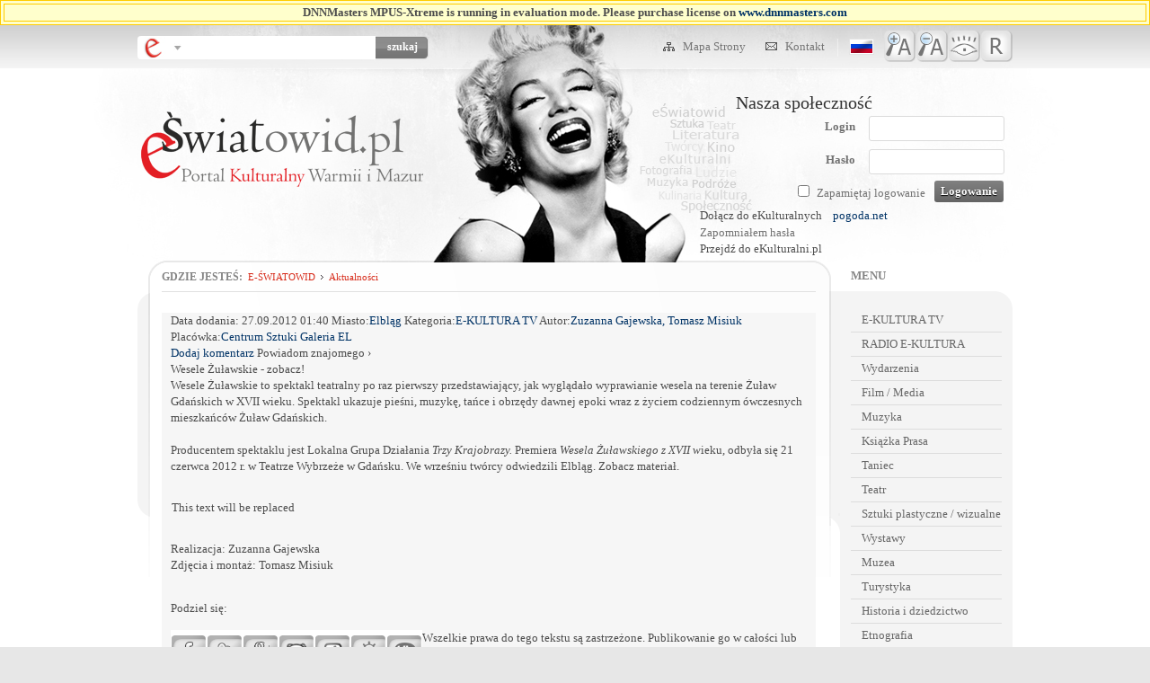

--- FILE ---
content_type: text/html; charset=utf-8
request_url: http://eswiatowid.pl/Aktualno%EF%BF%BD%EF%BF%BDci/tabid/158/ItemId/35104/btab/152/Default.aspx
body_size: 93464
content:
<!DOCTYPE html PUBLIC "-//W3C//DTD XHTML 1.0 Transitional//EN" "http://www.w3.org/TR/xhtml1/DTD/xhtml1-transitional.dtd">
<html xml:lang="pl-PL" lang="pl-PL" xmlns="http://www.w3.org/1999/xhtml">
<head id="Head"><title>
	Aktualności
</title><meta content="text/html; charset=UTF-8" http-equiv="Content-Type" /><meta content="text/javascript" http-equiv="Content-Script-Type" /><meta content="text/css" http-equiv="Content-Style-Type" /><meta id="MetaDescription" name="DESCRIPTION" content="Internetowa gazeta o kulturze" /><meta id="MetaKeywords" name="KEYWORDS" content="e-światowid, gazeta, kultura, Kultura Warmia-Mazury, Elbląg, Teatr, Aktualności Elbląg, Warmia, Mazury, Wydarzenia, Elbląg, Taniec, Kino, Teatr, Koncert, Elbląg, Film, Wydarzenia kulturalne, Światowid, Telewizja Internetowa, Telewizja Interaktywna, Transmisje na żywo, Relacje kulturalne, Dziennikarstwo, Etnografia, Wystawy, Muzyka, Twórcy ludowi, Książka, Prasa, Stowarzyszenia, Kultura ludowa, Galeria, Zdjęcia, Fotografie, Elbląg, Warmia, Mazury, Kino, Opera, Arterterapia, Edukacja filmowa, " /><meta id="MetaCopyright" name="COPYRIGHT" content="Copyright 2012 by Centrum Spotkań Europejskich &quot;Światowid&quot;" /><meta id="MetaAuthor" name="AUTHOR" content="eŚwiatowid.pl" /><meta name="RESOURCE-TYPE" content="DOCUMENT" /><meta name="DISTRIBUTION" content="GLOBAL" /><meta id="MetaRobots" name="ROBOTS" content="INDEX, FOLLOW" /><meta name="REVISIT-AFTER" content="1 DAYS" /><meta name="RATING" content="GENERAL" /><meta http-equiv="PAGE-ENTER" content="RevealTrans(Duration=0,Transition=1)" /><style id="StylePlaceholder" type="text/css"></style><link href="/DependencyHandler.axd/71d374065de2c8a71f974298c933bbec.67.css" type="text/css" rel="stylesheet"/><script src="/DependencyHandler.axd/7e406b2c4dc95575f24861b52bad6b32.67.js" type="text/javascript"></script>
    <script type="text/javascript" src="/VivoMsgDataHandler.js"></script>
     
        
			    <script type="text/javascript">
			      var _gaq = _gaq || [];
			      _gaq.push(['_setAccount', 'UA-36645233-1']);
			      _gaq.push(['_trackPageview']);
			 
			      (function() {
				    var ga = document.createElement('script'); ga.type = 'text/javascript'; ga.async = true;
				    ga.src = ('https:' == document.location.protocol ? 'https://ssl' : 'http://www') + '.google-analytics.com/ga.js';
				    var s = document.getElementsByTagName('script')[0]; s.parentNode.insertBefore(ga, s);
			      })();
			    </script>
        
		  <link rel="stylesheet" type="text/css" href="/DesktopModules/OPEGIEKA.DNN.Modules.Articles/Templates/podstrona.css" /><script type='text/javascript' src='/DesktopModules/OPEGIEKA.DNN.Modules.Articles/jwplayer/jwplayer.js'></script><script type='text/javascript' src='/DesktopModules/OPEGIEKA.DNN.Modules.Articles/jwplayer/silverlight.js'></script><script type='text/javascript' src='/DesktopModules/OPEGIEKA.DNN.Modules.Articles/jwplayer/wmvplayer.js'></script>
<link rel="stylesheet" type="text/css" href="/DesktopModules/OPEGIEKA.DNN.Modules.Articles/fancybox/jquery.fancybox-1.3.4.css" /><link rel="stylesheet" type="text/css" href="/DesktopModules/OPEGIEKA.DNN.Modules.Articles/Scripts/panorama360.css" /><link rel="stylesheet" type="text/css" href="/DesktopModules/OPEGIEKA.DNN.Modules.Articles/Templates/artykuly_listy.css" /><script type='text/javascript' src='/DesktopModules/OPEGIEKA.DNN.Modules.Articles/jwplayer/jwplayer.js'></script><script type='text/javascript' src='/DesktopModules/OPEGIEKA.DNN.Modules.Articles/jwplayer/silverlight.js'></script><script type='text/javascript' src='/DesktopModules/OPEGIEKA.DNN.Modules.Articles/jwplayer/wmvplayer.js'></script>
<link rel="stylesheet" type="text/css" href="/DesktopModules/OPEGIEKA.DNN.Modules.Articles/fancybox/jquery.fancybox-1.3.4.css" /><link rel="stylesheet" type="text/css" href="/DesktopModules/OPEGIEKA.DNN.Modules.Articles/Scripts/panorama360.css" /><meta property="og:title" content="Wesele Żuławskie - zobacz!"/><meta property="og:description" content="Wesele Żuławskie to spektakl teatralny po raz pierwszy przedstawiający, jak wyglądało wyprawianie wesela..."/><meta property="og:type" content="website" /><meta property="og:image" content="http://91.217.142.129/Portals/1/Articles/351047338_XXd.jpg" /><meta property="og:url" content="http://eswiatowid.pl/Aktualności/tabid/158/ItemId/35104/Default.aspx"/><meta property="fb:app_id" content="284985151621897"/><link href="/Telerik.Web.UI.WebResource.axd?compress=1&amp;_TSM_CombinedScripts_=%3b%3bTelerik.Web.UI%2c+Version%3d2012.2.724.35%2c+Culture%3dneutral%2c+PublicKeyToken%3d121fae78165ba3d4%3apl-PL%3a3fe22950-1961-4f26-b9d4-df0df7356bf6%3a45085116%3a27c5704c" type="text/css" rel="stylesheet" /></head>
<body id="Body"><table border="1" bordercolor="#FFCC00" style="background-color:#FFFFCC" width="100%" cellpadding="3" cellspacing="3">	<tr>		<td align="center"><h1>DNNMasters MPUS-Xtreme is running in evaluation mode. Please purchase license on <a href="http://www.dnnmasters.com/buy-now" target="_blank">www.dnnmasters.com</a></h1></td>	</tr></table>
    
    <form method="post" action="/Aktualnoďż˝ďż˝ci/tabid/158/ItemId/35104/btab/152/Default.aspx" onsubmit="javascript:return WebForm_OnSubmit();" id="Form" enctype="multipart/form-data">
<div class="aspNetHidden">
<input type="hidden" name="StylesheetManager_TSSM" id="StylesheetManager_TSSM" value="" />
<input type="hidden" name="ScriptManager_TSM" id="ScriptManager_TSM" value="" />
<input type="hidden" name="__EVENTTARGET" id="__EVENTTARGET" value="" />
<input type="hidden" name="__EVENTARGUMENT" id="__EVENTARGUMENT" value="" />
<input type="hidden" name="__VIEWSTATE" id="__VIEWSTATE" value="B73BdWbeVTL+d6KLGjPA8Ta97f5m+fqbk7AvsCgYShGFMEn0yUNQm/ZpD1DYJywKlyDO1ObVG+5u9dqPnwE85ezZd2Ib6EsVXNJFS20FiZHYAnBRz0sCpWBFuIxuCZ+j3YcnaHQx8oGbpHx5waJ2SGVxvoMhOYt/hrxV2C9cGgHwHVGwlOE5o/01q9TlCtzmpX6IlS6TwG+rsX+Y/4yg7emowyKX2qcqp8L/atrhL90vcr3xn8SoC5oxGdwnG5dz4X3FR9R7JndRxwup6iBkcKiMAYfFok6TakwInplCLONqpKptZKuXW7Oh9e03snwU6Tw/zoFfq1190t2y0xv1SsLj26OMvbSNi/[base64]/4q3eiEeMo03zBJw7qqK/N1As7saujssIXOoPoybB01pZj2M21ZH57nYvBnxzyLrW0YSwlt/O59x/jcxc1DWXfxfpsHwa3RbmtFJk8xl7QWrUGWzNKcSdshZ4Nf77dv+ooBNA4xgTUZijAfzG4PQ4A+Gb/evEI/JdlosrjjZ/oSrGIhrC/pngiqophzvKZ5j7S+6SKLVVsrtFoZTGyjY99Nhqv7zoJVWEBbevWXfGcsonEod8EbBg7deroXr68qI+mYg0o0PqjTuC1/Du9m40SPdcA035ATZW21CCA43+EbCYoBrviu1FA2atUrJdgtpj6XImCOloaBnRztHqzs2fMtWXpGQTulBtOg07GzHxL1McDnMBpRQHjj/gj6AkQFGRez2+dT9OeRWEBY1q5y0Z6w5O5nLxfcS7yKXKeZt5Lq9e2bkJCYrrG45VBxsCz15p2br1yhO5CGZFSwUvMhT5T6Auwr23DnYYKo7xYNoq2EdtZbWVToO6RhYGqam2N2qq+sbpFXhcLuDDFITv7gme9XjKQyHtryvRA+BwIFm1+z/awho57Kk8pS9tStfxVi6pa9sxCg7zR/6MDdGrK+34a2MZsycRqEwnPAEO5YaU+wZ2HGvkDleNk6joXEqyTaZal2LefCbMldX52DwQ8ygDeAxpTXxH4wEcOAtnJcFrnRoDm9B7BXB7acopgzC4B4WCKbCh9Nf8NlBh7/83O7t8N73PzZ/cd11i1xnSgDTzAYBu2672sXLVBagkxHXCylaFlfjSJ5LLwYt0D8ZtE0qEt8/H6EkgfrFinE5ogAuv7ZsAUvKRoZVDvzZVqoLdfXm/[base64]/[base64]/80YaKsGin1TpNxKFwlFIDD8ZlYAYGNwzBxLxe00+zqiZ24f66Skm3qy+a83L3yxWMyGiMnmsgXHmAZ0QdrgA6t1f6Xe21qAhVPj/+GdkGAffBf9ZCJ6PrvTuNd7D9VPW+Bx6DrrStbPbLe+srziV/XY9JbQb6zph4eZzmY2f6ZY0j1bVa8OCj7FPv6c/MVSkd0PkUCOd67WZKUE9wnFZrZeiNbCMegjGrgtXjP3345l2OBQXWqxbxnCCRPEE5FVhc6/[base64]/tNX7HLErbCz4VObqRkj7rc5PwdWD1CA/FfHLPXb0b0C0kfXRjgaK9lmRFj4RMzI/akS7IqBfuvE4FNP+Obj+3dTGADeT6vapjAAb7Vft5qpKEx82Lb4cey1b7/gB2gOoyeh9L7qXxcLbvD0r+RGfHV+ZxtlhCICARAqkVbhkhXgYEtqVBWWHltGf6XQxj5ImioxIFuelyFL24J1INdVWtUIQZsG50hszZv1wabMccvj+Sv9mlf68Bx3j0GLxubS8KCU+moP+mTjpX5J6GmWHO4Zl9OU8iUxM/CLkZD8oxbopvoRC873LgrcyE3lRsc9UElWbTM3f0UEiEDcmbbCTwsD7ofCzs1GRFRx9pNFdOP8+52S//ih3n+OYcSsETOVaqq/yQVSK617pWe5elKqKYt17Qx25I2ZkZSkh3pXX09SQ0bSr+RqyCbCmPtgJET7Y6XtCqzRbRREwXPX5orOnEo1VcX1g+2G7PEEVW9QXDU7BZp0X39w8uZglvl7SRXt153ekuNmYDvXXyykO6tdtks8Z2Yc/pCrnflYxGnBstvA7GDJCDHJEQ2cpCMIZGhUqmyaWpNYLVsVeZFDJNS51HX6BKluh3T2IXTKUkpBJHFouM8w25cz+mBboYnY7Wet5pQw5V52BMJMKXnTeEZvgnWhNqBZ2Tn3OSg/PJGR5+iU3x/MgthJMSDw5z0BT+yiHvaA6hHltUG1c1C08yHgsV3pRrTndgnJC8j6nlUdlckGiW59PcThdFN6eg4eG1F/DhAPWoJ4HaQPwck7kSYFIob2FCRfU1yIvNocospgQu70Xa6eGFc/W/SL7P4Vg07doaYi1eHYZ1JkmLr2tVW0Cv5MJMuJUqp0FNIE3QNS1I54EXyrjJPAUG2SriRnZep+HAexghpwUMGZV60oRTFNbAI5lbH17Z2XrS+5iBgfJ5gZXfNf5W0nG802ioR10ini9h8uJH7pt9lGpkG1H+6DiHnlVrG4TD7R/uwIV6lzwBBs5i3f/hfjFsR3nZrM9ws+wx4FFueoyT8xXdnbJDttQju+shqxvpPoawswoNlfSu/6SeWlZwdHSDJ8hnTiG/tSqmzcgZpTlnEis/ct5JA3cybhHH0w2Vz8I3xHlnbTGIA/MB5pyACaiY+Jcw+UUEAlj9fwhcJ179xqBtXEmYRXx5Z3ESuekw/up80xGLY/WQjp2wjjPK4ud9uTyTWpi96C5632tC61jqrFu+uuECszXulRMir713MSxPxsAdANrCsPu3h5+DOopUD9DpO3dAEyoPEcHQtLqSTU521LPHcjaYIZ5r9yAogm0PrinV9QS0aZebdmb3JaaYcE8h5SDLHVW9CriO/6+X/[base64]/aOdqbTZaK538JJXDABdBOzLcCghDfp25XUQ6AT/pvzB0h48iovmzNtIA3kBFAGDbffaBDDGuED51xVghd++Vak+mWQuXI0XSek/wXYfNPls3Ikv8h/OUFlxk81HRuobEwko857xVfqtyIuRrjD6fa1XnoCqtq/Az3aPdBRwUimyBsfiyx5HgbGCUs5GgoF7Tw+pFgSth11dUlR0fJLgwuGnVU3TAZu24ZUMHfApr3+JFBaQFgBmJh8U9XG3c82mfKr6aHWgDAcO39R5fpszY8G4NB49mHerR0yCk51MlxOxfMo+xXtZ18v4/9b4WJagikJ5AvibMH72xs2orzAwcKX1MBNQ0HN5xDnz9Qa0h5y6bZJ7BKhSjRzhthntnV8DsGrjRtaJ5DzdAmPCaM19Mhv6eQHEE0k0FqAeB2v+HF1nGqlCMfqnDZsZGlKC4s452Sg2CLdMfxn5LiP9u9C/MrLfE669IqGAavraHbBEADv0H8Lv/Owc6iHVdzlFxlVWUI3bczwcJK6m7qrO203x3b8A6rboxfr0Fj2Jiv8DdlCaZODq0i7pzP3v59oCyMwQMi/H/C0u46WznyJmgkiiRNinOiHKKbxmbIWSsYJ6tmCTxCJUUKolnz6OTrj1E7XhSsw3+GjQbrCF1I/+AC5tavuRNCaVdnln2ZO7IHKMqccr92Pkv6zdt17hk72ZXFufyTv0J6xUpli74MDUIgyfIpxJNXng+pjQoKvQgMCJlD6cODCwzzg6N/BspnlfOEKlwhlzFOlDa9eYs2BpInA7GX4Ni8u+WLL7cKk06K26DjzNSx5rnWzKd8eNGQkxPOj0Ssy0KCUHJfdy3dkstEDUhvR6QGj5pDWn8M8JOAiF9OitAJDWzv3ybbNinMX4ETP/nFR5kvy2ONTBHfI0llSa1x/OhVgsWzLAWWM3p3lyr9t/XNAXBbSKJT0RC0MJHdHwlZXrnrpBp/9jETQdu+EboaCyWfdOUVNZ4nA0o/I89zKeVzAltKILG2BPqiSn+rWDWgAN4adXugoA381C24vWUHO4eBjiQIkdKeoBWbSZNmHARIaSJYAAjjKr9OepuXk9g8ZxVFJQSfybuTZVIiUJmO7NQJGf6rj/5edjrs1kZMQHwWv+3acJPUMp++/ZAS2EHAlAxH7cEuDcedZq8uHKndCHu318zxJTmNBzuafccZp9L66qWsG/0PitT1q7ciDrQKFEPpvAFlTmp8Z1q0U2jf35vPksUKXYckoO01t3caVctTuCaLOM9fZ2x7401kWdqUnRtbqFlgQFErgvZdjqQshmQPjREKbGME+y7aFOQurZZeL3vK/Phr/XLWeuO0MRx9kKIahjP+8XS2+teShU8l+G72UWCMlRtyIFukC0BDbb8NwbEfO+IABb/ILe4mA+fZjbiV+cOEeKoI01Yz0IsExoZr4+kVGYQ8fRwC0KDGxT0Af0RH/GP504cnrNok/pfbLNCAJzgwKddQ2Ce8i5EB5raViQjVFfQde0kehRP2bzasv/kTh65s4sGkCBD+c8O7o3n3yIuob46aYHDxxWHW0y9A2GxVYSTsicJj863+w2paG5hjI0r5T9mNT5Qxyr5NvVmT2K0hY6lg5ZhB4WDIgdICpKdEbl7tClLADxvApc9d6JN1ztlrk3W3ZU9ud1FYuqlUTN6HGSLtKcNeJGe7XPjBLoyPIbny0Je+9RlRD9pg/HtVe5OOB9/SVvWcRwShDlEJ+EG8jPE//+MoDhfZ/kO8edjDZpiLfRzKb54xUcnk78EUqC48+/gZw7vMi70HyORXUUZOZRXql3wBwM7Lw+IdlqP6yFSyQlmW53RSuFNwN5POYLcZNktgdLZVdBIo5fniOpAZeWaSH3hjpi3SBEtclKqKfItkBTA71F/Tu/p8BRJ5ttE6Yb5hYkzU6WTGsRuxd3RX1gqK8JEL1DtSWRTsEgUviO4o/BfmQl8qVCTxDr6dU9gco2jWEPh34zKhdz5M9rzzh66+12plr+J1KVdcHbLQugzKsOkovxiXjCJIspDv2RxCc2u4ChMx9qy2WQkAMR/[base64]/CupQP2HRCqrrS0RWozD8Hd9eCIATm2Bbrgh/BzgeMTUQNbPgIZKz6rs4Ao8MrHmamxnZX5llY9XzjKqq0aO17Mbe64WuJ6QDXsKt7Xvk5qB4hji8NO5jU9LA7dG3v3SE94MMa90wEh3HsFiSPZ3gVGR3vMqZF/DUQ32vhEx0qfX5pt3JW2OG3AWQbY84BLhSeTzdN4uMrZfEy90yGFTgsE8cj7+MqBaMed6IoT6poi5c8BJ/JzuJSSgAZaPQxCOQes1+1FhOSCAwcjjyNzReUw7VFShU8PvXoMcrWqSCTypvPu2+mIfJ8lolDFWl+hWoB5sJ3MQQYSqqiS9ez9Ny3JfYhq17W4p3eCR+1Rn8Bz3X/Uui8EPcyL0YZOwddYZgh1IhL+Xdx5DuUuve6yK4B/q7wwtdySH2TGJYM+JcgzhMrX8X14haRjnsqLVV7Jd+ByUr78KOrXNa5xyp3pR+5kqjbG+WpJs/oF3VdSt4Q4bwuLUFgR41BuIIGToRLKEK6atoFcLzucz/dnd/7RI2EKEgyVbIeTg17ooukNAknp4Ki7sdsj65Ue22GP+aRhbliiYI9m6ZhQi/plANc4OGOvUb5mmD3TwKeYqoTt2g5funWqPc/a7MNhdwXa7ss8PJ2BcVJ5IdVhCzfccnWHLv2QeIgY1mSPIrhn97UA0BXZ3GQw4l1prmXESs5Mpy1QIkSu0a8ESfJaA9Yk82pyIXiFbRRbe2hkL/Cn1/1zjwwWovoI2pBS4aemU9XVZv/zPRknmej9E8S2DfoN1gXBIrw49n2+VUlCOASAGTUkXJJYYMZqs4EMr4uOJWSlt8E9i6VcRulJKuRMDmuJ/LBmQyUQ4nRm6f0JZCqY2a0dzx/R3Gjp8yDMP1waqeP8fW/vvVbl/cJq6LtTDDBIrgBZpuGFCKY1jEk7YRtAA6ZQNoca+g3q23KXrdexvPAD6S7kUzC8M6M6+tluU/xU1W3gsL9NuO1eFEO9sF8bt6llfQkCcVAXkKjVbpT3dQhYvtvflLpSjN3GsMAUb7P2SMXxkAnvrhe0YTk+kTek1rQWX2nDR/[base64]/xsIbKoMShBJk7u6HVVbfq8K1wLs8XgnChnQMFB6yZdLzgZeNOOpr8ADGZmTECYc79IqXDozq4S405OE/qcelFBSlA7duqaYa9dkOjIu4SXfk7tEadYTgheH6QgfnzuKHcDBzCGVSpf8EvUT2qWLjGyefsm5AtHfs4CadlvYOHK8rZvvxSeB47uyVT8+7CmfUeYk4AcewZpTorvKUZkGDOtywDTeEVqKtSGyYWtJZ1HV8NHmHkfYUFCDCNynJEHTZlAzI/LcbnvGUQxrbjrY16oc8Vbh4VTwf4DAKhqQN6oYu/en3obvVsXY5Wlv727RbVTI0T38nPvPdVc4TV5+CKWwuC4de9o/Zt0GvBcviLC1iDZNsvVHEkLw/D9BoJvuoDMTC327VdtJje1XA/EBP38KsgFLCYePJa57RL4ytlTeSFdxd8Tc9B8HGzEaVrpqlMy43gwZRt89Fdt5wsFJQ1qUlQULy9GQ3YTHiClYRNXVsWrBoePmBpsYq2rsQscRN/OiW75D8R2SVdLiMFzk6o1r8GEMBtDW3o5jROJkuO2qIIgUkUzvSQVRlCNnBJSwPvfLcl+U5BosTrC80fcSCaFmVCpQ/HnR5ATf4H58YA4t5xS3sbVHAtEUSvK4DITqu/WFRRmSHiPkbK6GlmPHu8O+9H8tWV0lMPiPGLOBx6rxAGIuNogU32FuFoqxNJe74uIbwpzbxHlT7UzBT4jtYdnk1M99AjPG68uTaGdDlPh8PvhrvoRs2eiSeOce5nA1i/N6M1WsWY9ZpqONTkWYinY3n+tyjmoZyllWSUOOJvLz71ogZa7f94skBgqhIoPvt0XUj5IgtXv2AbmCW9GkNVEAED3QtMU8+EPsk9I0Abmqzg/gfa3HmxvcgrPYqOq1u0ejavXZ9hGMVeqb+mOBknthwpcEPCm02UcHHUKMNy5Bap36g9di/OQxWvsF+n0/yaf/abH/hiW4R6/Y6yfrkPlg7RqcJMUncjBcxB94Ni2/1rd1sayKtIKncvmlZ4Vuzh6l1l5/9DxIwUBSmTN+0y59Y+tulNachh4thb94Ac/JvmOiwuwkNmxLnxnKCczwbtCPUa/vh9rttF/q3SNdnw6+ofDI/ZaD1U5ZudkHBGPSmRCqNQ6BHP+JTZuLlhQgGrXuSF4gd8bq4Zq1+VXLsKNmPjlaBkWwgZ7mczeUX+/9pT0ae9rSgjpLkRopUqhv/k8d5hTicZEEtTAjvfhj7c7aSYmM/[base64]/dAGpLC/fKUQ2Lv8s0RmL1zLt89m2nMpXQ3bA7GZc/19uA27e6/YEfbpNTWRBm6RN8+nTOReig5CnGB1fOF6j5j2PbyYwlwNjIV6HpU8EwC4HbOZYfDf7K6iMPDaz6To9/NIHfQj/rkbHVUSdRhERNv8c4Qmmyb/3mnLveKFxGU3LAM/9V1cnFZggezuMTecExP3fsV2agB5YpLzjzGq87dGF+Soudzj84n5QrO8HhsMnNlAg6s2bqx6i5VDXq+aIDdMCCXGqYC06IxwVUGqjOOSa9v8TU/GZLjFkKzGMJJA63bKGlMK4mbp0BLY3dzOK2ewSh75QW07Vza7F5DxPODgGbPjpi7a9yLiRKbhg7bZ0n0YscpvoTlUhshWILR0DzjUEQ+hCM+/t3j0V0x00nvU5IlAkeSaX+Nbi0ilO9pSzPFhhwlelP+1pySfYFC5kHPsVDgi0VkXDXZ9/p9+MAL3d6g2OeO+t5OvgSXiz14l9H0C4NTrsN+XMg/BBekcAAyItFUpkJdylDxxGdKo394rGWkpYxJ9m0MOEQGjjE9BR+JvIA7ZudKkAXC1rWuXs8qyvngvrLHXb0XzUU/PFRDu5utZoxmxHERI+cfqQSqossw8i0IvcOYD1aI55TODviU5FefMjQKQrkOQqGaYm0qy2qzi2kQeoktjo0MMiollTvshCiMLFu35VCLHcRjFRFOUU3n+RKTKlnGUhXicNnQd3eBOSztPFpup5TWgnUxE/JqweEScKOc9Ek22+mZPepa/UWRmylhURbkaJw3ZAN8JFTIbZLRZd9Qf0Xysn1Nt304R/s1OM8zdbu7KzsXw9vc71p52lOXtVu/iWBJEOfPJ73CdSzL2lf05eYVw5vuOAmCq2x6BTH8MO1GYRt4riY9jRIzXBXJq10NqDUKYP7vBthrN1NBhWiwFhu0igJZ8+qnmdyuC/C9QTP0UjfqAuksi8ILc/RHYrB0FVEP5iY3al1b0kyi7SgDDrQWTZOeovDstcIARH+NhJJdKdSARF1K4ZJbFzDH0YfPMmTSV20JcX811FYOYBV5KRG51y9iTPFM7Ww209igHP79HnFP4d8QfbqZaltlNyjERrzfaaOn2OF32KynL8Lp/Sz/iK2FjP57vz+Idi6N0bJ9xF6mgIBx2O4PC22pl3cWLu49WEI8aHaoIhGzxiLsYWp8rCBA8azixtfygC3xS9hSrLA1Td2hSBXwTJF+uzCCkZjdE1kMByNQwIuqI/IxHhgrPIihIjR0e+V3Goxis9XrayKBFPmdc2XeoKHAB0AhXNkomhwonhpqOdIEyz3XRoSkeFlqESQ2VcAGqdgknUDy5pVwq3EP0k6YYGYzKtpg9c2Bk9ZvkRUf0tL6sFhWdbj2y1z0H1LA5eiBCJU6/GG5ZQTtJWZOreeHoCl++WfeQmVqiWaZ3f+sGAunlT0hBFQCHKuh+ndPJVDxlVQe8EB01KEbSjt7rc/Ncy5Q5rO8foLcVpB1f3dZ8cxaTs4/e4cRJW4X+Cxy28muy3kKqdK2wsBHpXXq7upVE4Yrf7syij/8EZf8clwL/VmScN1GdsWbhOI/MEXgMrLBOgOJgSi976BLFLro+jhRvD+Ptrgk/aolquoF6yk/MT8CHc96EgN7kcsfHNVr8q6beNIB9E5KCH7j6USaYZYv/EvASD7jCYPsS0D2dQkfV4Xl3ohzMO+HMT+7kUMLTquCCnxKrwirjlWVsGt6BE4HO/ou+Ytf8u2/Xs0jM6pyFPRPT+L+aAfviOg9Uh8o78hyVYps5DRGMA1nrF6w2dt/u64vq9n4pGT+ghoR53YKT/[base64]/qOyqa2Y+S8ns/y9NT2YyxMGcVcNjmUutdL+thYxNkKufL/hFaqt+77OV14iw/eBvbMDLh1RwDHiVphDH8dsxmw4TeQWieTMYjB729R57JnkPApCIrNyTkrQKwhepTB3gM02FfeaA0aESny7FWCqRgrbPpaAB752BBywzJVQrRuVBZW++1dnR6aS0BEOzoTN6PnywabOr/Uh6u/a7DZny1VtQ39hbWEKYaeWn9QYgeuhrv12eSMyhZuoRS8lI4hnOlUf/k1pTNjhpHDKRFS2IBctOw49ooIuCoMLVgeYD5DMxY2KZyWaYlVV2FdkaSmIlne+86e8XMkgOeZEcxzXcfZnlkkHII9Flc8JNANDQ0vQMQ1PESHKFOWum0LejtSMx5tDeVYLGu7AstlfCSHbXPgpnPsJJMVCwh1/s+8l+tLL9khw//txgQHr/ljgneFKx9d9OuHuedZTfNu1H7ndkUiC+GQy7Fq9hmrhh9j7mRVD+BLRblRcYk10tvNpH3IFP5fMocfE8LSLd+Rz0MCh+DnxPehCGCL/hPmGw+AVlU7ieveVd5bsO15QD/PIkuKfQkE2HMBzhzGhYMupVBQf7krOeodBGmycvHRJd1zXqbX3MEi7Tqh/L+lWT3+W/IDRAz4Af7uG3ApizkH6XDn8AoabWm2Hbe4NBoRzrIEIcOpb0oPyUbF13//rr+kXIveCDKwuN32WyLexlwBnpxZrdd6V/Q47qD2T/[base64]/ytAPUO1QtUQ45atb9iwiRetMpww5OAGBgpEqPk31L74/H5qSVgqHUhyb8fjUR9XYJO32FP6IgJeTZ0/2umhLhCuzdJ3tKPNCP4NjVEvbVmcB7eddX+LX4kXkLJt3B6KfWdH7mDHAsX+9guhrR0V0yJro/iNwCEveBYKKr2q5KyoPQix+NETUvIhUakPoF05+G8CdMrfilpDIKcPYYx5kS6Q34Qvqu1bH2Pqyl+/+zLPib6Sh1KmoPhQHBd10ETSPsHpJeZsLIuKweoZAkP9MVCccYl3LQAiuRkE7Yh29+k8zPcy84/lJXCQCMo/Xt/bokeQJhXgIDDn3lH0Hb+FIrv+0VvmrD3HbSVQ/YJ88FK37kEY4AbPCDepmGi/KvHT+LwJtA3KVNJmsHIWACC3iYed1okj9/wcUPRcjHF3WWpJKC3vH7O7z8/goqC0h/wgVndx1gClFwJf2rPDAdk5XKkiM21jWGnVtbaQ9Ba/fQQgcflag0VEBUY5QmQ6hur8Mk4rDpwf8PrlenZEGm9KG4PWUTfh/Yo0GU5Mb8z1FyPCw0T9X+uoAr6tbFA6gm+BLz1UaEWK6fwaLiKOAfpgQB8JPJ3/dhsQIJ4PiGd6RCLd47aW9YDokirRmgwRVEpNB6na5yCZv8VCU7ErjfVKBwn/6jpGdFNrTq/ckd0TkqShSvwgnNFkRQaeHCdvk7A8NFhsZXBZAH/OCjbHi7gKbu47Noqwm7C+ljECEaKW5nkp+9qjfUkRSdWRjDVDlkX9vGDUqw8MyGsjibGHwAvLpssDFYlSY2HXPn5jDurCMdm9sSciHVqwcL/FHcz4gG9vAr9kYcJKISzs3l6aWeN1PXf/hBa7FoWt6vfpT/SIJyL26b/me4mKCwKN95535tTXuovAMt1sRQ0baYvXs0yfk5jmPXlq50TF1yqHxjPwWIAKgi/YZNhA5/akheBNvVwyqZ2oSR/h8pcG2+dQQ8CfupEDPQd1PIpS2pWOfErz/M7jGvXQVkXGGH1C+xtRqZXG+ThN1DcevG0TxQqC33znfR3kkz1JglFQYSFHEgUgu8RSoc6/6oCXlI2wU4V4+wxRSODwu1x9o3/kzO9rcHY37aMTMengrqMfdJfxvFGxYyjyAHcB1/T364JNaiz6b7eb67Sy5NdWx7/PpNq6e33zoBIzvygSY4LpIvuoxctj9/30+L+YE7/xwLlwVxMC2YJIk3REGaoH89kQh9QYEUkhjAwXtNHneOT3/p6T/cNy1nVOvcKEy3L5tQCfTGPnB5QlF1YPJm2whB1BUdOskj8yzeqepTrg0WFma9IfZu9LUhne2SYqav7QSYkDHfHVuiESZ9fQvE/[base64]/cExFBdXwTuWaiv0hFIQRtZ9tYiY7NnXhchqQX10c0neykKgsjGiE0F18x+iUKl7vUNZqeTpPAPou7Mbmw0Jj4Byy20TvI0J2F8UQ4z9E4zzy3kIFBAANsfOlq+/xLsG6D8RuS/D075swoCJXLnBptqNWtW7TqPinktojbcUiIvIti1IlZB6W07miS+KelOKv0qjVeGIUuD3implpV2ShJ5QBTmGdYdGVxXbJca3yIjXVFMlWe66QRIeKUQ/[base64]/4UJmz1ixISZOXPSPgDF+hRYk1qAhWLp4sfc//1u3KNiYYBwKZSMLGGt7t/qe1pu7RZuLCm/qLj2ap70BUMIAkhcTy/y+oOhG88tXgALSU2YK1LpjF03bPXzx1p4X8pKH0vrhtF0sOiGbx4AiDZGDsCX3jo7jugRYGL5szqNRAgMjq9ekYS3AfERXOETmHshWLRSvjYZKN5UwNrMscefo8z5vNnFzqhrzmpudtwU/52cOH5b8Ej2d++paNY5ECp72PNwksZ8GOdPyZwuRkY7B3F7E2H1KVEt7Or01LsX8sNY60io/QJ3dHd3lcn/3IYmyvaTQ2+sxKkcEG9eOUbs+aSy2mvsjkBg4qPtMJn01jDTyJBjyCO3j4dkJaJxPTAAh4zDwS5cxHRajIDEm+6djSpk7TbtHVMtU0S87YyJV49Wh1++mXGvqdEubQOz9cEJ5mQW8m2xaKuxY0NkBRDSIbX/D4ggJb3SRmIgn0kDizi5NCHIE0LH7JIZinErJpu0agSRljOGMPLAUxQYHNKGMqfV0PIEEWSWKvUn5egDsFY7EZxYN2v0Ujjk/OMAoLzYmlHMGjJ3Wy1iF9dAcyrC1RNdIm2LTuV7EeliakQmgelSPRp9yUX07mljo5qzzE7yRA9gZhV9XHsDUSUeRGgVfhj22h6VhdikfBLULDI8UjdFw76u+HVcN+XjdsW5/iY0MXaKyiRSOePtwDRAshWYy2HqhRHixi6ThPdpW9qqwoKHGczDVTCW5IYiVQdnV+p89tRh5n6LkfHSFPOeYcjEugBdqipNqL3pAAAIdaXX4niZ78k+YserSMkm4xaGwypnyPKBT5xJgBmjx7iY/q44x2JvGAC0FIuGBIQpwC1WZ5fTjeBInWME6CzbI+Ba8bjfu6FS+IWkvDqWKuCUDO7zffGoUOCCoKXVhXWXusMPUtZhy7HL57KnwXM+yYfyYa4foMMfiUatCn7kr3NTRv6wJuzw7tdh8Z9NEkHDRNi+nabNGrCTJo/P78QRRs0kwzHBDp4mK97afwPE9xwYL3zElR+b3nHSgkbTzeaTjtf8USPKSdqmeqPVEX9oTfHzONZxiZuyHgNGCvpiE8eAVuYy/Tcn6OB0T199gW51vDDvxie8/Y4IQcDHa+k/2nQDUF8iHaA/gOkdNIDQ2+2hKV72a9Eh7hDcgaGmkdYjLdRDcZi+LYHxxLmOA8aSKZu5kMpSt7lnd04srRCS7vZooqg+9nZlZKVGs05Wyfqt0a1xY/yG/MTHpTVMwxIumQagSd43e1l4x1thmushjs5D9R53WqgKBv2Vv2I3U3OUuiXLJPSL1DMGuxFihSQFPqCVka2MvLgsmOS++01MR/CtIXG3YG/JjEWxg56xy5b8zxRgxxMT5KDl18R9QJyAYSgHNhI4BRf/[base64]/yy7GC+yX0p+klEti+UKje2UCnun4vy57HmZmPdCN/dAdykV5P0HEZ7V4qxOVccqQqXCYrY3OEnMPu0bU7AI4IeibPAzOUIr/BPBrcckesB2RH5svNsjuaFqAALQaM0IQPDNtIcNRC/[base64]/yGo1SZSKUnH0+FUMLFNt4FGyyS0VYFrDfSy9NQkahI6BqJU9YVDnZbPHHcxsR+t/T2o5fKMQJ2r2/gDhCVa5NvsE72JnjlFw7PO8/WPTWmWGkjoFjISN/LHglMBaEqA+2PGN4v7lZ9tGmoih3c51vAZzC6FCcLpI8+lRxrHPErN/RwQYH4clRu9A8TzuQucsJtlb+vszabz05+Rct5Nb7JPw3d1Vtn18xeHrEz+85zSKVZIvQZdQgKuKlYf5s93MVZTzuD2fUois2CG8qyJgWDVBNabZnYUAZIl6Posyjd+5PrCtwP5CynE5tomh5vkjOM5NcTsIUQ05qpn0gdE7MLEu/g/ixv/pbKNyNNaRH9FjwTeCYhcFyipOWhbUDTzKLyxI8BmLBmKiZigeB4mPbQ6A2i41IZ5vzPDRLwenbJfrrizli6LO7ZQFUfNz/XL4LkCb41DUzOzA/izwemb6OQz9HA6T10po4TbOnb/8j4WNH7yDegD8nfxLXNe29fejrdOItWxX7VhqKdnv/oxi1fDIkxyhby734CMoiGZInocHCqOeJayb0yei3G9xbT6PsIiMSTdqP69GVqHL/vjnlPgMQFW9epxaZRygdTghvhTmJAk1mFJs8V/y+SrNXTqEgVSNaLCHmY415lsdQk23Tq+L0jLn6nKw79fVBpcLYufbPVqExqrBkYk0jSJsgIezGsuS9gR3wAaVGcxTB7jJLfNm3sTP38PTGiDKM4UVAYxfRRPhM4rbh7D5ILI8eLgAgTE67mjYhmH38tzPDf16jkGOUjhfjMnPpMYAq6FLF6HGmkZoYSVF/iXIIy3YbHrXP/bZc1tXHhRJVLSAMITYQw6niKXr3yxVlkw2tLmJdkOMTjkKLmXnw6TyVfXzBU3Tyh6JY6mYA/mGZh4D6M1u0LeIRc5FtA4fmjxdTm1XIbUScJJlElSygoYsMT76tC+JfcWOlI2LwdJq8ESepaa1Xt26M6ZVfOI7J1FYidIsU/Fn547kMZaJNS34chYh6idymF62j6HHjmdGQGVrSx7ksaAA0zAQLEoI9XsjCFC0/fX+KY19loftzMvcexlH6k62AdwFMdUhJdY7o+MpQhz3is7L8ioVneuU0hkkt8+w0JVr6b4ov/WcREDEiTYbJxlVv5SQYIu5Xh1M2jjczBq+qWwBu0nnmDlUTGxqQSxiauYTcfePqGkjiuDzCPe176TODCJ4/a+2RotajZfd5NcPnXohQ2JslL7Wjd1RDMYRPcx/Arca7WnugrVH0SejhaZuX/RCl14fva5zuEBYCwKJNtEfgKwOwC4myoxiQqH0hVDZNMv19M0VDaZGx2lF6hVHof2887coHgtYtju35uyiBMPshaGfllTJIWWwOCKi1HNhWXJ8HMdpua7PfT1ny1KtEEpmU/nUFyL6NrXd17Yqj3Y/x6c74bCjVBCvIyy4BaR8ePvwTX2BHrvgss6STkjYZBdw9Cl76cLae0lzZ+noTVbqZxi/DDpSlJR6KL7a5kqE5XlHpDD/TUBLUTpAE7avmG25U5CAcJkJ8k/l9ezdPrf7DQAvE2+Ru13YT8/SZcX0YiaoY47G+SrthS5VvhLFdIh6kLrF2A9tBcg+unbTrpox4KvNgDt13eEwGkje3Ez9LchBdfIeDa8gFskRrIeICAQxa70MQvLXC58qUgGNVJeoFCklvX3HXWvS9ogSGG5cT/wn24RNJGkMV8Os7aSanQRQlb4ZBUQ0jfFdR8xYW2gNnkKBGCI0j4XOyh8t6dKQtGtron94OZckZNfH4cY86MtveD7KHPE4+Lo5uKDFViDfz8gWqsMDxiT6USHpYYA4Z9RURZqJEp3LXL8vdXNrGyV5vMuWGeLo0IZk3/lIodfqJ0SuWtn3is+m5adw5phU7dtcTbnkrwJ0d/XnUOGUXsilhvOmyVXTCjuqnjd2tAblgcTlmkMu1q+XPywwPdLK4qwxddSSFWhiIVMV2BeFLT3ySB5QFmKOBtko3ykNkQGKyrd4BU4fqgh7+iD4hZgUHUJ/9SQipZtFDUaPNvogidCET5GwUpQENHiI1P2wpGlej6sa4zjzTmq7HYUE8A/y0xuPyfOAGHQp2iHc9UavZoxgoKKhqx6fVX3Ie9qXg/9FhoKsofwSu5miw7fCRZX0/[base64]/20PQOSiwFlQX9nCdoFgC/B9fE3Obd0A114Cq34iSfOtvBNdb1VAd/3MecHMoWa1FdpP3MHGP6ozBAWWI5DiB5L9EQH2sMfNMS/1yvp8oDEkQC4sGJzOcRLA1af50caD09RosG7ZHYhVlxJSkqCEgFY1sh+XAcastmt2fdgCffHmJ1JkOMjC4ZFLR6dP4QClW57b/6IHPKG7c+SC6SKXJhVfCqN29nTkUxYoJ/IIQihSQwjgT0TUZOWiSNA14RcSd2cx1IEqV9MdvMrnzAD9HXdvBbGPi5y1/H0ZgMrD9h8gZYSlvkP+84mk2BVZ+HymQzZt2Y1ft/hqPLEOiKg5M4eEvVXHdtnJWa2rtZQrdx96KfAR0lSqLRNhALH3bm/NuaXu1rLzvLZKCMCGLEVFgf6SMx4PAvPslK0Wsys3joE3fF3AoPph6+7gICuAR/7HNicaj3l8Eiwj/pNFPnbjU+yG4xPM/FBJpOj7U0Tw8/eOxQpovlydo4k10pV1chiyNFD2ARzOfpcYly4NEyXlbIRPAOQq1COB/EkKcXs1zhf304e+Z10A4S1j+NiNDfYYssmhqnZL1fPqM1Ll/3N0mYkyj//d+v4nOgs9zPYF7XG0k14L7dCXRMyKwqiqjluKywrAMKx+2wumJ5BnRyaPkCKJrMEkYx6l87HsRBF8w7YoL3wtGXUfvdTFWmK011bKqZynMpAnD9UFFGYdVYGNN/5bENy2gopdRwTfdDvVap+aSM2vChXZ4OZb6qQoUyvSWzS8BCCln7Pr1k2CZmzSkJg99jXoc8T5FE35IQVjkrDiXFag5sCfU0VNgLV8QWSgHrufh9eHlypEoTOSP0r5h23NawvzcuOD3lCRUUEL3YSHOSnxiNIXNn7UGybaL6TzD/ggV/8FAuZ5pTIcxbU3p0y+x5Mk6pOEJZ1ExUjWK0ivG6tEpO38lEnYj4YVRok0FMQOuLsS8Z+nFKW8x+3FZGqpBxzPhD/D9/PQk0j9iOvO6UChxeJcFb1dsH1DIlYISOFHOAT1R5oDyrdfKg8Ypqu6Xj9L5fjrMF3Pz8pvo1ebqYbe0BAhr3lzfYkw115Uu1DMN2rFt4dlokjDQc1G4e2aKJLxErURthaqAyihjrftl/ndSzsvZg7JysNiiCjAa4mzNOMuwleb6+ApW3tkVP/4TGXj6WoFJ5arGPvPRqBuIJZPB+ehUS4UMkyfMY1MneS1A8A4FTrKRn/+0qBZYrghO2mRs3cXHVfDa34YIe81nKYYUnUkoMcr9V5prg08ZLxB17o8wSiloKvymb2k/flIbIO66dRwjPJzydb/GvvMenYRqH39QDHf6TvCcgbo39yKx/wdS4W6iyqe0UTNlHAOh6hv48o/+FM9v/G4MryC2eKnL3zVGTuqzWRR50hTuWQX0AcGOopuqvbW4EHn1dV9uhy/H70+XVeupTfYVnp5mgDIXRmYOHYbOXOyK7wDnykTExora9MMd1DL+TKvLdNQ1zPgmL2dWvxMtKk5rqYrH4bDBw==" />
</div>

<script type="text/javascript">
//<![CDATA[
var theForm = document.forms['Form'];
if (!theForm) {
    theForm = document.Form;
}
function __doPostBack(eventTarget, eventArgument) {
    if (!theForm.onsubmit || (theForm.onsubmit() != false)) {
        theForm.__EVENTTARGET.value = eventTarget;
        theForm.__EVENTARGUMENT.value = eventArgument;
        theForm.submit();
    }
}
//]]>
</script>


<script src="/WebResource.axd?d=p7ah4qgXMVTQ2yjABIFfpw2&amp;t=634790048467086678" type="text/javascript"></script>

<script type="text/javascript" language='javascript'>function start(id){hf=document.getElementById('dnn_ctr679_View_ArticleList_hfSelectedId');hf.value=id;pop();}function pop(){var overr=document.getElementById('over');overr.style.width=document.body.clientWidth;overr.style.height=document.body.clientHeight;overr.style.display='block';var t=document.getElementById('dnn_ctr679_View_ArticleList_sendtofriend');var myWidth=480;var myHeight=180;var div1=document.getElementById('cover');var divWidth=0;var divHeight=0;var divHeight = window.innerHeight || document.documentElement.clientHeight || document.getElementsByTagName('body')[0].clientHeight;var divWidth = window.innerWidth || document.documentElement.clientWidth || document.getElementsByTagName('body')[0].clientWidth;var p=document.getElementById('Obrazek');p.style.left=((divWidth-myWidth)/2)+'px';p.style.top=((divHeight-myHeight)/2)+'px';var iksIcon=document.getElementById('imgIks');var iks=document.getElementById('YKS');iks.style.left=(((divWidth-myWidth)/2) +460)+'px'; iks.style.top=(((divHeight-myHeight)/2)-20)+'px'}function Fclose(){var over=document.getElementById('over'); over.style.display='none';window.onresize =null;}</script><script type="text/javascript" src="/DesktopModules/OPEGIEKA.DNN.Modules.Articles/fancybox/jquery.mousewheel-3.0.4.pack.js" ></script><script type="text/javascript" src="/DesktopModules/OPEGIEKA.DNN.Modules.Articles/fancybox/FancyBoxWithConfig.js" ></script><script type="text/javascript" src="/DesktopModules/OPEGIEKA.DNN.Modules.Articles/Scripts/cloud-carousel.1.0.5.js" ></script><script type="text/javascript" src="/DesktopModules/OPEGIEKA.DNN.Modules.Articles/Scripts/gallery_carousel.js" ></script><script type="text/javascript" src="/DesktopModules/OPEGIEKA.DNN.Modules.Articles/Scripts/jcarousellite_1.0.1.min.js" ></script><script type="text/javascript" src="/DesktopModules/OPEGIEKA.DNN.Modules.Articles/Scripts/jcarousellite_conf.js" ></script><script type="text/javascript" src="/DesktopModules/OPEGIEKA.DNN.Modules.Articles/Scripts/jquery.panorama360.js" ></script><script type="text/javascript" src="/DesktopModules/OPEGIEKA.DNN.Modules.Articles/Scripts/panorama_conf.js" ></script>
<script src="/ScriptResource.axd?d=k6zX26AazJZ32ciYjozQmjTSaMhu82jn8MhV-LfuxszTDN077tN0G7WS8udUIjQ2bugfFnByzGrzuA4NjsBX9A2&amp;t=ffffffff89c0ad18" type="text/javascript"></script>
<script type="text/javascript">
//<![CDATA[
var __cultureInfo = {"name":"pl-PL","numberFormat":{"CurrencyDecimalDigits":2,"CurrencyDecimalSeparator":",","IsReadOnly":false,"CurrencyGroupSizes":[3],"NumberGroupSizes":[3],"PercentGroupSizes":[3],"CurrencyGroupSeparator":" ","CurrencySymbol":"zł","NaNSymbol":"nie jest liczbą","CurrencyNegativePattern":8,"NumberNegativePattern":1,"PercentPositivePattern":1,"PercentNegativePattern":1,"NegativeInfinitySymbol":"-nieskończoność","NegativeSign":"-","NumberDecimalDigits":2,"NumberDecimalSeparator":",","NumberGroupSeparator":" ","CurrencyPositivePattern":3,"PositiveInfinitySymbol":"+nieskończoność","PositiveSign":"+","PercentDecimalDigits":2,"PercentDecimalSeparator":",","PercentGroupSeparator":" ","PercentSymbol":"%","PerMilleSymbol":"‰","NativeDigits":["0","1","2","3","4","5","6","7","8","9"],"DigitSubstitution":1},"dateTimeFormat":{"AMDesignator":"","Calendar":{"MinSupportedDateTime":"\/Date(-62135596800000)\/","MaxSupportedDateTime":"\/Date(253402297199999)\/","AlgorithmType":1,"CalendarType":1,"Eras":[1],"TwoDigitYearMax":2029,"IsReadOnly":false},"DateSeparator":"-","FirstDayOfWeek":1,"CalendarWeekRule":2,"FullDateTimePattern":"d MMMM yyyy HH:mm:ss","LongDatePattern":"d MMMM yyyy","LongTimePattern":"HH:mm:ss","MonthDayPattern":"d MMMM","PMDesignator":"","RFC1123Pattern":"ddd, dd MMM yyyy HH\u0027:\u0027mm\u0027:\u0027ss \u0027GMT\u0027","ShortDatePattern":"yyyy-MM-dd","ShortTimePattern":"HH:mm","SortableDateTimePattern":"yyyy\u0027-\u0027MM\u0027-\u0027dd\u0027T\u0027HH\u0027:\u0027mm\u0027:\u0027ss","TimeSeparator":":","UniversalSortableDateTimePattern":"yyyy\u0027-\u0027MM\u0027-\u0027dd HH\u0027:\u0027mm\u0027:\u0027ss\u0027Z\u0027","YearMonthPattern":"MMMM yyyy","AbbreviatedDayNames":["N","Pn","Wt","Śr","Cz","Pt","So"],"ShortestDayNames":["N","Pn","Wt","Śr","Cz","Pt","So"],"DayNames":["niedziela","poniedziałek","wtorek","środa","czwartek","piątek","sobota"],"AbbreviatedMonthNames":["sty","lut","mar","kwi","maj","cze","lip","sie","wrz","paź","lis","gru",""],"MonthNames":["styczeń","luty","marzec","kwiecień","maj","czerwiec","lipiec","sierpień","wrzesień","październik","listopad","grudzień",""],"IsReadOnly":false,"NativeCalendarName":"Kalendarz gregoriański","AbbreviatedMonthGenitiveNames":["sty","lut","mar","kwi","maj","cze","lip","sie","wrz","paź","lis","gru",""],"MonthGenitiveNames":["stycznia","lutego","marca","kwietnia","maja","czerwca","lipca","sierpnia","września","października","listopada","grudnia",""]},"eras":[1,"A.D.",null,0]};//]]>
</script>

<script src="/Telerik.Web.UI.WebResource.axd?_TSM_HiddenField_=ScriptManager_TSM&amp;compress=1&amp;_TSM_CombinedScripts_=%3b%3bSystem.Web.Extensions%2c+Version%3d4.0.0.0%2c+Culture%3dneutral%2c+PublicKeyToken%3d31bf3856ad364e35%3apl-PL%3a8f393b2b-3315-402f-b504-cd6d2db001f6%3aea597d4b%3ab25378d2%3bTelerik.Web.UI%2c+Version%3d2012.2.724.35%2c+Culture%3dneutral%2c+PublicKeyToken%3d121fae78165ba3d4%3apl-PL%3a3fe22950-1961-4f26-b9d4-df0df7356bf6%3a16e4e7cd%3af7645509%3aed16cbdc" type="text/javascript"></script>
<script src="/js/dnn.js" type="text/javascript"></script>
<script type="text/javascript">
//<![CDATA[
function WebForm_OnSubmit() {
if (typeof(ValidatorOnSubmit) == "function" && ValidatorOnSubmit() == false) return false;
return true;
}
//]]>
</script>

<div class="aspNetHidden">

	<input type="hidden" name="__VIEWSTATEENCRYPTED" id="__VIEWSTATEENCRYPTED" value="" />
	<input type="hidden" name="__EVENTVALIDATION" id="__EVENTVALIDATION" value="j1K/9lhYA4wqKz3QiyTs6ft88wV/CLuPVvOhMaI+24c4/iaRlH6Au/saIjXH9UjOe0o4AU70cd0Z/yTrW5J/KU6P9ffTwgdwbQKxVu2fC3jEG84DXmEl5+Mes3clqO0flIY94P7g50k=" />
</div>
<script type="text/javascript">
//<![CDATA[
Sys.WebForms.PageRequestManager._initialize('ScriptManager', 'Form', ['tdnn$ctr597$dnn$ctr597$Login_UPPanel','dnn_ctr597_dnn$ctr597$Login_UPPanel'], [], [], 90, '');
//]]>
</script>

        <script src="/DependencyHandler.axd/96ffa23f4145bd752277e0ab5ebd357b.67.js" type="text/javascript"></script>
        
        







<script src="/Portals/_default/Skins/ekulturalni/js/rozmiarfont.js" type="text/javascript"></script>

<script src="/Portals/_default/Skins/ekulturalni/js/font.js" type="text/javascript"></script>


<div id="fontresize">
<div class="tlo_calosc" >
	<div class="wysrodkowanie">
	<div class="tlo_gora_srodek">
		<div class="calosc">
			<div class="panel_gorny">
				<div class="panel_gora_lewa"><!-- --><div id="dnn_panel_gora_lewa"><div class="DnnModule DnnModule-DNN_HTML DnnModule-599"><a name="599"></a>
<div class="imagecontainer1body"><div id="dnn_ctr599_ContentPane"><!-- Start_Module_599 --><div id="dnn_ctr599_ModuleContent" class="DNNModuleContent ModDNNHTMLC">
	<div id="dnn_ctr599_HtmlModule_lblContent" class="Normal">
		<div class="dvSearchSelectOptionsPasek">&nbsp;</div> <div class="dvSearchSelectOptionsPasek">&nbsp;</div> <div class="dvSSO"> <div class="dvSearchSelect"> <div class="dvSSOLI">&nbsp;</div> </div> <div class="dvSearchSelectOptions"> <div class="dvSearchSelectOptionsPasek">&nbsp;</div> <div class="dvSearchSelectOptions1">Gazeta</div> <div class="dvSearchSelectOptions2">Internet</div> </div> </div> <script type="text/javascript" src="/DesktopModules/OPEGIEKA.DNN.Modules.SwWyszukiwarkaZaawansowana/Js/prSearchScript.js" async></script> <div class="dvprSearchInput"> <p><input class="search_input" id="searchTextInput" maxlength="200" onkeypress="return checkKeyPressed(event)" value="" /><a class="search_button" href="/Wyszukiwanie.aspx" id="submitSearchButton" onclick="onSearchClick();">szukaj</a></p> </div> <p><input id="SHIDVal" type="hidden" value="" /></p> 
	</div>

</div><!-- End_Module_599 --></div></div>
<div class="container1controls">

</div>

</div></div></div>
				<div class="panel_gora_prawa">
				
							<div class="panel_gora_przyciski"><div id="dnn_panel_gora_przyciski"><div class="DnnModule DnnModule-DNN_HTML DnnModule-943"><a name="943"></a>
<div class="imagecontainer1body"><div id="dnn_ctr943_ContentPane"><!-- Start_Module_943 --><div id="dnn_ctr943_ModuleContent" class="DNNModuleContent ModDNNHTMLC">
	<div id="dnn_ctr943_HtmlModule_lblContent" class="Normal">
		<div class="pds_sr_pr"> <div class="pds_sr_pr_zi"><div onclick="changeFontSize('+');return false;" title="Powiększ tekst" class="btn_top_zoomin" style="cursor:pointer;"></div></div> <div class="pds_sr_pr_zo"><div onclick="changeFontSize('-');return false;" title="Zmniejsz tekst" class="btn_top_zoomout" style="cursor:pointer;"></div></div> <div class="pds_sr_pr_zo"><div onclick="ContrastChangeFontSize();return false;" title="Wersja kontrastowa" class="btn_top_kontrast" style="cursor:pointer;"></div></div> <div class="pds_sr_pr_zo"><div onclick="resetContrastVersion('0');return false;" title="Resetuj wielkość tekstu i wersję kontrastową" class="btn_top_reset" style="cursor:pointer;"></div></div> <script type="text/javascript" src="/Portals/_default/Skins/eSwiatowid/js/ivona.js"></script><div id="webreaderContainer"></div> </div>
	</div>

</div><!-- End_Module_943 --></div></div>
<div class="container1controls">

</div>

</div></div></div>

							<div class="sitemap">
							<div id="dnn_panel_gora_prawa"><div class="DnnModule DnnModule-DNN_HTML DnnModule-598"><a name="598"></a>
<div class="imagecontainer1body"><div id="dnn_ctr598_ContentPane"><!-- Start_Module_598 --><div id="dnn_ctr598_ModuleContent" class="DNNModuleContent ModDNNHTMLC">
	<div id="dnn_ctr598_HtmlModule_lblContent" class="Normal">
		<div style="float:right; width:250px; height:48px"> <table cellspacing="5" style=" width:250px; height: 48px"> <tbody> <tr> <td valign="center"><div class="btn_top_mp_str"><!-- --></div></td> <td valign="center">&nbsp;<a href="/MapaStrony.aspx">Mapa Strony </a>&nbsp;</td> <td valign="center"><div class="btn_top_kt"><!-- --></div></td> <td valign="center">&nbsp;<a href="mailto:redakcja@eswiatowid.pl">Kontakt</a></td> <td valign="center"><a href="#"><img alt="" src="/portals/1/eSwiatowid/line.gif" style="width: 5px; height: 20px; padding-top: 3px" /></a></td> <td valign="center"><a href="http://rus.eswiatowid.pl"></a></td> <td valign="center"><a href="http://rus.eswiatowid.pl" class="btn_top_rus"></a></td> </tr> </tbody> </table> </div> <p>&nbsp;</p> 
	</div>

</div><!-- End_Module_598 --></div></div>
<div class="container1controls">

</div>

</div></div>
							</div>
				</div>
				
				<div class="portal_logo"><a id="dnn_dnnLOGO_hypLogo" title="eŚwiatowid.pl" href="http://eswiatowid.pl/Stronag%c5%82%c3%b3wna.aspx"><img id="dnn_dnnLOGO_imgLogo" src="/Portals/1/swiatowid_logo_ok.png" alt="eŚwiatowid.pl" style="border-width:0px;" /></a></div>
				<div class="panel_prawa">
				<div class="ivona"><script type="text/javascript" src="/portals/_default/skins/eswiatowid/js/ivona_podstrona.js"></script></div>
					<div class="profil_uzytkownik">Witaj, &nbsp;<strong>
<!--close registerGroup--></strong> &nbsp; | &nbsp;<a id="dnn_dnnLOGIN_loginLink" title="Zaloguj" class="copyright_style" href="http://eswiatowid.pl/login.aspx?ReturnUrl=%2fAktualno%c4%8f%c5%bc%cb%9d%c4%8f%c5%bc%cb%9dci%2ftabid%2f158%2fItemId%2f35104%2fbtab%2f152%2fDefault.aspx">Zaloguj</a>
<!--close loginGroup--></div>
					<!-- --><div id="dnn_panel_prawa"><div class="DnnModule DnnModule-Authentication DnnModule-597"><a name="597"></a>
<div class="tytul_logowanie"><span id="dnn_ctr597_dnnTITLE_titleLabel" class="Head">Nasza społeczność</span>


</div>
<div class="imagecontainer1body"><div id="dnn_ctr597_ContentPane"><!-- Start_Module_597 --><div id="dnn_ctr597_ModuleContent" class="DNNModuleContent ModAuthenticationC">
	<div id="dnn_ctr597_Login_Prog" class="RadAjax RadAjax_Default" style="display:none;">
		<div class="raDiv">

		</div><div class="raColor raTransp">

		</div>
	</div><div id="dnn_ctr597_dnn$ctr597$Login_UPPanel">
		<div id="dnn_ctr597_Login_UP">
			<!-- 2012.2.724.35 -->
<div class="dnnForm dnnLogin dnnClear">
    <div id="dnn_ctr597_Login_pnlLogin">
				
        <div class="loginContent">
            
            <div id="dnn_ctr597_Login_pnlLoginContainer" class="LoginPanel">
					<div id="dnn_ctr597_Login_DNN" onkeydown="return __dnn_KeyDown(&#39;13&#39;, &#39;javascript:__doPostBack(%27dnn$ctr597$Login$Login_DNN$cmdLogin%27,%27%27)&#39;, event);">
<div class="dnnForm dnnLoginService dnnClear">
    <div class="dnnFormItem">
        <label for="dnn_ctr597_Login_Login_DNN_txtUsername" id="dnn_ctr597_Login_Login_DNN_plUsername" class="dnnFormLabel">Login</label>
        <input name="dnn$ctr597$Login$Login_DNN$txtUsername" type="text" id="dnn_ctr597_Login_Login_DNN_txtUsername" AUTOCOMPLETE="off" />
    </div>
    <div class="dnnFormItem">
        <label for="dnn_ctr597_Login_Login_DNN_txtPassword" id="dnn_ctr597_Login_Login_DNN_plPassword" class="dnnFormLabel">Hasło</label>
        <input name="dnn$ctr597$Login$Login_DNN$txtPassword" type="password" id="dnn_ctr597_Login_Login_DNN_txtPassword" AUTOCOMPLETE="off" />
    </div>
    
    
    <p><a id="dnn_ctr597_Login_Login_DNN_cmdLogin" title="Logowanie" class="dnnPrimaryAction" href="javascript:WebForm_DoPostBackWithOptions(new WebForm_PostBackOptions(&quot;dnn$ctr597$Login$Login_DNN$cmdLogin&quot;, &quot;&quot;, true, &quot;&quot;, &quot;&quot;, false, true))">Logowanie</a></p>
</div>
<div class="dnnLoginRememberMe"><input id="dnn_ctr597_Login_Login_DNN_chkCookie" type="checkbox" name="dnn$ctr597$Login$Login_DNN$chkCookie" /><label for="dnn_ctr597_Login_Login_DNN_chkCookie">Zapamiętaj logowanie</label></div>
<div><span id="dnn_ctr597_Login_Login_DNN_lblLogin"></span></div>
<div class="dnnLoginActions" >
    <ul class="dnnActions dnnClear">
                        
        <li id="dnn_ctr597_Login_Login_DNN_liPassword"><a id="dnn_ctr597_Login_Login_DNN_passwordLink" class="dnnSecondaryAction" href="http://eswiatowid.pl/Aktualno%c5%9bci/tabid/158/ctl/SendPassword/Default.aspx?returnurl=http://eswiatowid.pl/Aktualności.aspx">Zapomniałem hasła</a></li>
    </ul>
</div>
</div>
				</div>
            <div class="dnnSocialRegistration" visible="false">
                <div id="socialControls">
                    <ul class="buttonList">
                        
                    </ul>
                </div>
            </div>
        </div>
    
			</div>
    
    
    
    
</div>
		</div>
	</div>
</div><!-- End_Module_597 --></div></div>

<div class="container1controls">

</div>

</div><div class="DnnModule DnnModule-DNN_HTML DnnModule-944"><a name="944"></a>
<div class="imagecontainer1body"><div id="dnn_ctr944_ContentPane"><!-- Start_Module_944 --><div id="dnn_ctr944_ModuleContent" class="DNNModuleContent ModDNNHTMLC">
	<div id="dnn_ctr944_HtmlModule_lblContent" class="Normal">
		<div class="regforget">Dołącz do eKulturalnych<br />
<a class="dnnSecondaryAction ActionGrey" href="http://ekulturalni.pl/Stronag%C5%82%C3%B3wna/tabid/55/ctl/SendPassword/Default.aspx" id="dnn_ctr597_Login_passwordLink">Zapomniałem hasła</a><br />
Przejdź do eKulturalni.pl</div>

<div id="PogodaNetWidget" style="width:230px; float:right;"><a href="http://pogoda.net">pogoda.net</a></div>
<script type="text/javascript" charset="utf-8" src="http://pogoda.net/widgets/js_v2?format=horizontal&limit=1&pid=511" async="async"></script>
<style type="text/css">#PogodaNetWidget > div:nth-child(1) > table:nth-child(1) > tbody:nth-child(1) > tr:nth-child(1) > td:nth-child(2){padding: 0px 0px 10px 65px!important;}
</style>

	</div>

</div><!-- End_Module_944 --></div></div>
<div class="container1controls">

</div>

</div></div>
				</div>
			</div>
			<div class="srodek"> 
				<div class="srodek_lewa_kolumna"> 
					<div class="lewa_kolumna_gora"><div id="dnn_lewa_kolumna_gora" class="DNNEmptyPane"></div></div>
					<div class="lewa_kolumna_gora_modul"><div id="dnn_lewa_kolumna_gora_modul" class="DNNEmptyPane"></div></div>
					<div class="lewa_kolumna_gora_baner"><div id="dnn_lewa_kolumna_gora_baner" class="DNNEmptyPane"></div></div>
					<div class="bg_tresc">
						<div class="tresc_ip">
							<div class="tresc_breadcrumb"><strong>GDZIE JESTEŚ: &nbsp;</strong><a href="/Default.aspx" title="Strona główna">E-ŚWIATOWID</a> &nbsp;<img src="/portals/_default/skins/eswiatowid/images/breadcrumb_arrow.png" alt="" />&nbsp;&nbsp;<span id="dnn_dnnBREADCRUMB_lblBreadCrumb"><a href="http://eswiatowid.pl/Aktualności.aspx" class="CurrentBreadCrumbLink">Aktualności</a></span>
</div><br />

							
							<div id="tresc" ><div id="dnn_ContentPane"><div class="DnnModule DnnModule-mobiNuke DnnModule-683"><a name="683"></a><div id="dnn_ctr683_ContentPane"><!-- Start_Module_683 --><div id="dnn_ctr683_ModuleContent" class="DNNModuleContent ModmobiNukeC">
	




</div><!-- End_Module_683 --></div>
</div><div class="DnnModule DnnModule-DNN_HTML DnnModule-1086"><a name="1086"></a>
<div class="imagecontainer1body"><div id="dnn_ctr1086_ContentPane"><!-- Start_Module_1086 --><div id="dnn_ctr1086_ModuleContent" class="DNNModuleContent ModDNNHTMLC">
	<div id="dnn_ctr1086_HtmlModule_lblContent" class="Normal">
	<p><script type="text/javascript">if (jQuery(".PictureHeadNews").length > 0){var img = jQuery(".PictureHeadNews img")[0]; var pic_real_width, pic_real_height; jQuery("<img/>").attr("src", jQuery(img).attr("src")).load(function() { pic_real_width = this.width; pic_real_width = pic_real_width - 10; jQuery(".HeadPictureDescription").css('width', pic_real_width + 'px'); }); } jQuery(document).ready(function() { jQuery('.ContetNews img').each(function() { var maxWidth = 710; var width = jQuery(this).width(); if(width>=710) { var height = jQuery(this).height(); if(width > maxWidth){ ratio = maxWidth / width; jQuery(this).css("width", maxWidth); jQuery(this).css("height", height * ratio); height = height * ratio; width = width * ratio; } } });});</script></p> 
</div>

</div><!-- End_Module_1086 --></div></div>
<div class="container1controls">

</div>

</div><div class="DnnModule DnnModule-OPEGIEKADNNModulesArticles DnnModule-679"><a name="679"></a>
<div class="imagecontainer1body"><div id="dnn_ctr679_ContentPane"><!-- Start_Module_679 --><div id="dnn_ctr679_ModuleContent" class="DNNModuleContent ModOPEGIEKADNNModulesArticlesC">
	<div class="MPanel" style="display:block;">
		
    

   

    <script type="text/javascript" >

        function ConfirmDelete() { if (confirm('Czy na pewno usunąć artykuł?') == true) return true; else return false; }

        var date = new Date();

        window.onunload = function () {
            var now = new Date();

            jQuery.ajax({
                url: '/DesktopModules/OPEGIEKA.DNN.Modules.Articles/ArticleActivity.ashx'+'?Duration=' + Math.round((now - date) / 1000),
                contentType: "application/json; charset=utf-8",
                success: false,
                error: false
            });
            //alert(Math.round((now - date) / 1000));
        }

        function ReplaceValueDown(e) {
            if ((jQuery.inArray(e.keyCode, [46, 8, 9]) !== -1 || (e.keyCode == 65 && e.ctrlKey === true) || (e.keyCode >= 35 && e.keyCode <= 39)) && !e.altKey) {
                return;
            }

            else if ((e.shiftKey || (e.keyCode < 48 || e.keyCode > 57)) && (e.keyCode < 96 || e.keyCode > 105) || e.altKey) {
                e.preventDefault();
            }
        }

        function PrepareTextAreaValue(rvType, movieId) {
            var txtWidth = jQuery('#inpMovieWidth_' + movieId).val();
            var txtHeight = jQuery('#inpMovieHeight_' + movieId).val();
            var zeroCounter = 0;
            if (txtWidth.length == 0 || txtHeight.length == 0) {

            }
            if (txtWidth.charAt(0) == '0') {

                for (var i = 0, len = txtWidth.length; i < len; i++) {
                    if (txtWidth[i] == '0') {
                        zeroCounter++;
                    }
                }

                jQuery('#inpMovieWidth_' + movieId).val(txtWidth.slice(zeroCounter));
                if (jQuery('#inpMovieWidth_' + movieId).val().length > 0) {
                    ModifyTextAreaValue(rvType, movieId);
                }
            }
            else if (txtHeight.charAt(0) == '0') {
                zeroCounter = 0;
                for (var i = 0, len = txtHeight.length; i < len; i++) {
                    if (txtHeight[i] == '0') {
                        zeroCounter++;
                    }
                }

                jQuery('#inpMovieHeight_' + movieId).val(txtHeight.slice(zeroCounter));

                if (jQuery('#inpMovieHeight_' + movieId).val().length > 0) {
                    ModifyTextAreaValue(rvType, movieId);
                }
            }
            else {
                ModifyTextAreaValue(rvType, movieId);
            }

        }

        function ModifyTextAreaValue(rvType, movieId) {

            var txtText = jQuery('#txtArea_' + movieId).text();

            if (rvType == 'width') {

                if (jQuery('#inpMovieWidth_' + movieId).val().length < 1) {
                    txtText = txtText.replace(/mW=([^<]*)&mH/, 'mW=700' + '&mH');
                    txtText = txtText.replace(/width="([^<]*)" height/, 'width="700' + '" height');
                }

                else {
                    txtText = txtText.replace(/mW=([^<]*)&mH/, 'mW=' + jQuery('#inpMovieWidth_' + movieId).val() + '&mH');
                    txtText = txtText.replace(/width="([^<]*)" height/, 'width="' + jQuery('#inpMovieWidth_' + movieId).val() + '" height');
                }

            }

            else if (rvType == 'height') {
                if (jQuery('#inpMovieHeight_' + movieId).val().length < 1) {
                    txtText = txtText.replace(/mH=([^<]*)"></, 'mH=394' + '"><');
                    txtText = txtText.replace(/height="([^<]*)" frameborder/, 'height="394' + '" frameborder');
                }

                else {
                    txtText = txtText.replace(/mH=([^<]*)"></, 'mH=' + jQuery('#inpMovieHeight_' + movieId).val() + '"><');
                    txtText = txtText.replace(/height="([^<]*)" frameborder/, 'height="' + jQuery('#inpMovieHeight_' + movieId).val() + '" frameborder');
                }
            }

            jQuery('#txtArea_' + movieId).text(txtText);
        }

        function ReplaceValue(e, rvType, movieId) {
            
            if (jQuery.inArray(e.keyCode, [46, 8]) !== -1 && !e.altKey) {
                PrepareTextAreaValue(rvType, movieId);
            }
            else if ((e.shiftKey || (e.keyCode < 48 || e.keyCode > 57)) && (e.keyCode < 96 || e.keyCode > 105) && e.altKey) {
            }
            else {
                PrepareTextAreaValue(rvType, movieId);
            }
        }

        

        function SelectAllInTextArea(id) {

        }

        jQuery('textarea').focus(function () {

            jQuery(this).select();

            window.setTimeout(function () {
                jQuery(this).select();
            }, 1);

            // Work around WebKit's little problem
            jQuery(this).mouseup(function () {
                // Prevent further mouseup intervention
                jQuery(this).unbind("mouseup");
                return false;
            });
        });


        jQuery('.DescriptionInfoContent.inactivermb').find("*").not('div').not('input').not('textarea').attr('oncopy', 'return false');
        jQuery('.DescriptionInfoContent.inactivermb').find("*").not('div').not('input').not('textarea').attr('onselect', 'return false');
        jQuery('.DescriptionInfoContent.inactivermb').find("*").not('div').not('input').not('textarea').attr('onselectstart', 'return false');
        
        jQuery('.DescriptionInfoContent.inactivermb div').each(function () {
            if (jQuery(this).find('.videospace_embed_div').length < 1 && !jQuery(this).parent().hasClass('videospace_embed_div') && !jQuery(this).hasClass('videospace_embed_div')) {
                jQuery(this).attr('oncopy', 'return false');
                jQuery(this).attr('onselect', 'return false');
                jQuery(this).attr('onselectstart', 'return false');
            }
        });

        jQuery('.videospace_embed_div_link').click(function () {
            jQuery(this).parent().parent().find('input').css('cssText', 'width: 30px !important; margin-left:5px !important; margin-right:10px !important;');
            jQuery(this).parent().parent().find('.videospace_embed_div_txt').slideToggle("slow", function () {
                jQuery(this).parent().parent().find('input.videospace_embed_div_li_width').val('700');
                jQuery(this).parent().parent().find('input.videospace_embed_div_li_height').val('394');
                var movieId = jQuery(this).parent().parent().find('textarea').attr('id').split('_');
                PrepareTextAreaValue("width", movieId[1]);
                PrepareTextAreaValue("height", movieId[1]);
                jQuery(this).parent().parent().find('textarea').focus();
            });
            
        });

  
  </script>

  <input type="hidden" name="dnn$ctr679$View$ArticleList$hfMessage" id="dnn_ctr679_View_ArticleList_hfMessage" value="Czy na pewno usunąć artykuł?" />
  

  
    
<div id="dnn_ctr679_View_ArticleList_MainItem" class="MainArticleClass">

<div class="ContetNews">
<div class="AddInfo">

<span class="DateInfoContent">Data dodania: 27.09.2012 01:40</span>
 <span class="CityInfoContent">Miasto:<a href='http://eswiatowid.pl/Aktualności/tabid/158/CityId/22/Default.aspx' >Elbląg </a></span>
 <span class="CategoryInfoContent">Kategoria:<a href='http://eswiatowid.pl/Aktualności/tabid/158/CategoryId/28/Default.aspx' >E-KULTURA TV</a></span>

<span class="AuthorInfoContent">Autor:<a href='http://eswiatowid.pl/Aktualności/tabid/158/AuthorId/1283/Default.aspx' >Zuzanna Gajewska, Tomasz Misiuk </a></span>			
 <span class="InstitutionInfoContent">Placówka:<a href='http://eswiatowid.pl/PlacówkiPolska/tabid/152/Detail/66/Default.aspx' >Centrum Sztuki Galeria EL </a></span>


</div>
<div class="FriendClassContent">
	<a href="#DodajKomentarz" class="addCommentPR">Dodaj komentarz</a>
	<a onclick="start(35104)" class="link_send">Powiadom znajomego ›</a>
</div>

<div class="ArticleTitleItem">Wesele Żuławskie - zobacz!</div>
<div class="PictureHeadNews"><a class="art_gallery_group" rel="s35104" title="" href='http://91.217.142.129/Portals/1/Articles/351047338_XXd.jpg'> <img src="http://91.217.142.129/Portals/1/Articles/351047338_XXs.jpg" width="270" height="151" alt=""  onmousedown='return false' oncontextmenu='return false' onselectstart='return false' onselect='return false' oncopy='return false' ondragstart='return false' ondrag='return false'  /></a>  </div>
<div class="HeadInfoContent inactivermb" onselectstart="return false" onselect="return false" oncopy="return false">
<p>Wesele Żuławskie to spektakl teatralny po raz pierwszy przedstawiający, jak wyglądało wyprawianie wesela na terenie Żuław Gdańskich w XVII wieku. Spektakl ukazuje pieśni, muzykę, tańce i obrzędy dawnej epoki wraz z życiem codziennym ówczesnych mieszkańców Żuław Gdańskich.<br /> <br /></p>
</div>
<div class="DescriptionInfoContent inactivermb">
<p>Producentem spektaklu jest Lokalna Grupa Działania<i> Trzy Krajobrazy.</i> Premiera <i>Wesela Żuławskiego z XVII w</i>ieku, odbyła się 21 czerwca 2012 r. w Teatrze Wybrzeże w Gdańsku. We wrześniu twórcy odwiedzili Elbląg. Zobacz materiał.</p>
<p> </p>
<p><div id='videospace' style='float:left; width:100%; margin: 10px 1px'><div id='mediaspace78443' class='PlayerDivClass'>This text will be replaced</div></div> <script type='text/javascript'> jwplayer('mediaspace78443').setup({ 'flashplayer': 'http://eswiatowid.pl/DesktopModules/OPEGIEKA.DNN.Modules.Articles/jwplayer/player.swf', 'file': 'http://91.217.142.129/Portals/1/Articles/35104_7338.flv', 'controlbar': 'bottom', 'fullscreen': 'true', 'stretching': 'fill', 'width': '700', 'height': '394' }); </script> </p>
<p> </p>
<p>Realizacja: Zuzanna Gajewska</p>
<p>Zdjęcia i montaż: Tomasz Misiuk</p>
</div>
<div class="VideosInfo">

</div>
<div class="PicturesInfo">
<div class="gallery"><div class="art_gallery_group_clear"><!-- --></div></div>
</div>
<div class="DocumentsInfo">

</div>

<div class="CommunityInfo">
<div class='MainCommunity'>Podziel się:</div><div class='community'><a id='communityFB' href='http://www.facebook.com/sharer.php?u=http://eswiatowid.pl/Aktualności/tabid/158/ItemId/35104/Default.aspx' title='Dodaj na Facebook' target='_blank' >&nbsp;</a> <a id='communityTweet' href='http://twitter.com/home?status=Warto zobaczyć: http://eswiatowid.pl/Aktualności/tabid/158/ItemId/35104/Default.aspx' title='Tweetnij ten news'>&nbsp;</a><a id='communityGoogle' href="https://plus.google.com/share?url=http://eswiatowid.pl/Aktualności/tabid/158/ItemId/35104/Default.aspx"  onclick="javascript:window.open(this.href,'', 'menubar=no,toolbar=no,resizable=yes,scrollbars=yes,height=600,width=600');return false;">&nbsp;</a><a id='communityReddit' href="http://www.reddit.com/submit" onclick="window.location = 'http://www.reddit.com/submit?url=' + encodeURIComponent(window.location); return false"> &nbsp; </a><a id='communityWykop' href='http://www.wykop.pl/dodaj/link/?url=http://eswiatowid.pl/Aktualności/tabid/158/ItemId/35104/Default.aspx&title=Wesele Żuławskie - zobacz!&desc=Wesele Żuławskie to spektakl teatralny po raz pierwszy przedstawiający, jak wyglądało wyprawianie wesela na terenie Żuław Gdańskich w XVII wieku. Spektakl ukazuje pieśni, muzykę, tańce i obrzędy dawnej epoki wraz z życiem codziennym ówczesnych mieszkańców Żuław Gdańskich. ' title='Dodaj na Wykop'>&nbsp;</a><a id='communityGG' title="Ustaw status na GG" href="gg:/set_status?description=http://eswiatowid.pl/Aktualności/tabid/158/ItemId/35104/Default.aspx">&nbsp;</a><a id='communityBlip' href='http://blip.pl/dashboard?body=Polecam:%20Wesele Żuławskie - zobacz!%20http://eswiatowid.pl/Aktualności/tabid/158/ItemId/35104/Default.aspx' title='Blippnij ten news'>&nbsp;</a></div>
</div>

<div class="PageInfo">
<div class = "ArticlePageNavigation"></div></div>
</div>
<span class="prawa"> Wszelkie prawa do tego tekstu są zastrzeżone. Publikowanie go w całości lub części wymaga zgody Wydawcy.</span>

</div>
<div id="dnn_ctr679_View_ArticleList_PageNavigation" class="PageNavigationClass">

</div>
<div id="dnn_ctr679_View_ArticleList_ReturnButton" class="ReturnButtonClass" style="width:100%;float:left">
    <input type="image" name="dnn$ctr679$View$ArticleList$btReturn" id="dnn_ctr679_View_ArticleList_btReturn" src="../../../../../../../images/lt.gif" alt="Powr�t" />
    <a id="dnn_ctr679_View_ArticleList_lbtReturn" title="Powrót" href="javascript:__doPostBack(&#39;dnn$ctr679$View$ArticleList$lbtReturn&#39;,&#39;&#39;)">Powrót</a>
</div>

<div id="dnn_ctr679_View_ArticleList_OpenChildJava">
			

<div id="over" style="display:none;">
    <div id="cover" style=" 
        filter: alpha( opacity=80 );  
        opacity: 0.8; 
        -moz-opacity: 0.8; 
        width:100%;
        height:100%; 
        position: fixed; 
        top: 0; 
        left: 0; 
        background-color:black;  
        display: block; 
        z-index:10000;">
    </div>

    <div id="YKS"  style=" 
        z-index:10002;
        position:fixed;" onclick="Fclose();">
            <img src="../../../../../../../DesktopModules/OPEGIEKA.DNN.Modules.Articles/img/close.png" id="dnn_ctr679_View_ArticleList_imgIks" alt="whops" width="20" height="20" />
    </div>
    <div id="Obrazek" style="z-index:10001; display:block; position:fixed; ">
           <div id="dnn_ctr679_View_ArticleList_sendtofriend" class="sendToFriendClass">
             <span id="dnn_ctr679_View_ArticleList_SendTitle" class="SendTitleClass">Prześlij link do strony swojemu znajomemu</span>
             <table>
                <tr>
                    <td> <span id="dnn_ctr679_View_ArticleList_lbSendName">Twoje Imię:</span> </td>
                    <td> <input name="dnn$ctr679$View$ArticleList$tbSendName" type="text" id="dnn_ctr679_View_ArticleList_tbSendName" class="SendTextClass" /> 
                     <span id="dnn_ctr679_View_ArticleList_valName" class="Normal" style="display:none;">To pole musi zostać wypełnione</span></td>
                </tr>
                <tr>
                    <td> <span id="dnn_ctr679_View_ArticleList_lbEmail">Adres e-mail znajomego:</span> </td>
                    <td> <input name="dnn$ctr679$View$ArticleList$tbEmail" type="text" id="dnn_ctr679_View_ArticleList_tbEmail" class="SendTextClass" />
                    <span id="dnn_ctr679_View_ArticleList_valEmail" class="Normal" style="display:none;">Nie poprawy adres. Przykład: jankowalski@wp.pl</span>
        <span id="dnn_ctr679_View_ArticleList_valEmail2" class="Normal" style="display:none;">To pole musi zostać wypełnione</span> </td>
                </tr>
                <tr>
                    <td colspan="2"> <span id="dnn_ctr679_View_ArticleList_lbInfo">Proszę wypełnić wszystkie pola w formularzu.</span>
                    <input type="hidden" name="dnn$ctr679$View$ArticleList$hfSelectedId" id="dnn_ctr679_View_ArticleList_hfSelectedId" value="-1" /> </td>
                </tr>
                <tr>
                    <td colspan="2"> <input type="submit" name="dnn$ctr679$View$ArticleList$btSendMail" value="Wyślij link" onclick="javascript:WebForm_DoPostBackWithOptions(new WebForm_PostBackOptions(&quot;dnn$ctr679$View$ArticleList$btSendMail&quot;, &quot;&quot;, true, &quot;informFriend&quot;, &quot;&quot;, false, false))" id="dnn_ctr679_View_ArticleList_btSendMail" class="btnSendMailToFriend" style="margin-left:10px;" /><div id="dnn_ctr679_View_ArticleList_pnlHelpRow" class="pnlHelpRow">

			</div> </td>
                </tr>
             </table>
           </div>
    </div>
  
</div>





		</div>

    
    

	</div>


</div><!-- End_Module_679 --></div></div>
<div class="container1controls">

</div>

</div><div class="DnnModule DnnModule-DNN_HTML DnnModule-620"><a name="620"></a>
<div class="imagecontainer1body"><div id="dnn_ctr620_ContentPane"><!-- Start_Module_620 --><div id="dnn_ctr620_ModuleContent" class="DNNModuleContent ModDNNHTMLC">
	<div id="dnn_ctr620_HtmlModule_lblContent" class="Normal">
		<p>Kierownik Redakcji: Edyta Bugowska</p>

<p>tel 55 611 20 63</p>

	</div>

</div><!-- End_Module_620 --></div></div>
<div class="container1controls">

</div>

</div></div></div>
						</div>
						
					</div>
					<div class="srodek_bottom">
						<div class="komentarze"><div id="dnn_Komentarze"><div class="DnnModule DnnModule-OPEGIEKADNNModulesComments DnnModule-680"><a name="680"></a>
<div class="imagecontainer1body"><div id="dnn_ctr680_ContentPane"><!-- Start_Module_680 --><div id="dnn_ctr680_ModuleContent" class="DNNModuleContent ModOPEGIEKADNNModulesCommentsC">
	

<a name="DodajKomentarz"></a>

<div id="dnn_ctr680_View_ShowCommentTitle" class="CommentTitle">
<div class="dnnTooltip">
    <label id="dnn_ctr680_View_lbCommentTitle_label">
        
        <span id="dnn_ctr680_View_lbCommentTitle_lblNoHelpLabel">Dodaj komentarz</span>
    </label>
    
</div> </div>


<div id="dnn_ctr680_View_MessagesPanel" class="MessagesClass">

<div class="commentsRegister">Jeśli chcesz dodać swój komentarz zaloguj się. Jeśli nie masz jeszcze konta zarejestruj się <a href="http://ekulturalni.pl/Stronag%c5%82%c3%b3wna/tabid/55/ctl/Logoff/Default.aspx?ReturnUrl=/Rejestracja/tabid/237/Default.aspx" >tutaj</a>.</div></div>
</div><!-- End_Module_680 --></div></div>
<div class="container1controls">

</div>

</div></div></div>
						<div class="Artykuly_listy"><div id="dnn_Artykuły_listy"><div class="DnnModule DnnModule-OPEGIEKADNNModulesArticles DnnModule-760"><a name="760"></a>
<div class="imagecontainer1body"><div id="dnn_ctr760_ContentPane"><!-- Start_Module_760 --><div id="dnn_ctr760_ModuleContent" class="DNNModuleContent ModOPEGIEKADNNModulesArticlesC">
	<div class="MPanel" style="display:block;">
		
    

   

    <script type="text/javascript" >

        function ConfirmDelete() { if (confirm('Czy na pewno usunąć artykuł?') == true) return true; else return false; }

        var date = new Date();

        window.onunload = function () {
            var now = new Date();

            jQuery.ajax({
                url: '/DesktopModules/OPEGIEKA.DNN.Modules.Articles/ArticleActivity.ashx'+'?Duration=' + Math.round((now - date) / 1000),
                contentType: "application/json; charset=utf-8",
                success: false,
                error: false
            });
            //alert(Math.round((now - date) / 1000));
        }

        function ReplaceValueDown(e) {
            if ((jQuery.inArray(e.keyCode, [46, 8, 9]) !== -1 || (e.keyCode == 65 && e.ctrlKey === true) || (e.keyCode >= 35 && e.keyCode <= 39)) && !e.altKey) {
                return;
            }

            else if ((e.shiftKey || (e.keyCode < 48 || e.keyCode > 57)) && (e.keyCode < 96 || e.keyCode > 105) || e.altKey) {
                e.preventDefault();
            }
        }

        function PrepareTextAreaValue(rvType, movieId) {
            var txtWidth = jQuery('#inpMovieWidth_' + movieId).val();
            var txtHeight = jQuery('#inpMovieHeight_' + movieId).val();
            var zeroCounter = 0;
            if (txtWidth.length == 0 || txtHeight.length == 0) {

            }
            if (txtWidth.charAt(0) == '0') {

                for (var i = 0, len = txtWidth.length; i < len; i++) {
                    if (txtWidth[i] == '0') {
                        zeroCounter++;
                    }
                }

                jQuery('#inpMovieWidth_' + movieId).val(txtWidth.slice(zeroCounter));
                if (jQuery('#inpMovieWidth_' + movieId).val().length > 0) {
                    ModifyTextAreaValue(rvType, movieId);
                }
            }
            else if (txtHeight.charAt(0) == '0') {
                zeroCounter = 0;
                for (var i = 0, len = txtHeight.length; i < len; i++) {
                    if (txtHeight[i] == '0') {
                        zeroCounter++;
                    }
                }

                jQuery('#inpMovieHeight_' + movieId).val(txtHeight.slice(zeroCounter));

                if (jQuery('#inpMovieHeight_' + movieId).val().length > 0) {
                    ModifyTextAreaValue(rvType, movieId);
                }
            }
            else {
                ModifyTextAreaValue(rvType, movieId);
            }

        }

        function ModifyTextAreaValue(rvType, movieId) {

            var txtText = jQuery('#txtArea_' + movieId).text();

            if (rvType == 'width') {

                if (jQuery('#inpMovieWidth_' + movieId).val().length < 1) {
                    txtText = txtText.replace(/mW=([^<]*)&mH/, 'mW=700' + '&mH');
                    txtText = txtText.replace(/width="([^<]*)" height/, 'width="700' + '" height');
                }

                else {
                    txtText = txtText.replace(/mW=([^<]*)&mH/, 'mW=' + jQuery('#inpMovieWidth_' + movieId).val() + '&mH');
                    txtText = txtText.replace(/width="([^<]*)" height/, 'width="' + jQuery('#inpMovieWidth_' + movieId).val() + '" height');
                }

            }

            else if (rvType == 'height') {
                if (jQuery('#inpMovieHeight_' + movieId).val().length < 1) {
                    txtText = txtText.replace(/mH=([^<]*)"></, 'mH=394' + '"><');
                    txtText = txtText.replace(/height="([^<]*)" frameborder/, 'height="394' + '" frameborder');
                }

                else {
                    txtText = txtText.replace(/mH=([^<]*)"></, 'mH=' + jQuery('#inpMovieHeight_' + movieId).val() + '"><');
                    txtText = txtText.replace(/height="([^<]*)" frameborder/, 'height="' + jQuery('#inpMovieHeight_' + movieId).val() + '" frameborder');
                }
            }

            jQuery('#txtArea_' + movieId).text(txtText);
        }

        function ReplaceValue(e, rvType, movieId) {
            
            if (jQuery.inArray(e.keyCode, [46, 8]) !== -1 && !e.altKey) {
                PrepareTextAreaValue(rvType, movieId);
            }
            else if ((e.shiftKey || (e.keyCode < 48 || e.keyCode > 57)) && (e.keyCode < 96 || e.keyCode > 105) && e.altKey) {
            }
            else {
                PrepareTextAreaValue(rvType, movieId);
            }
        }

        

        function SelectAllInTextArea(id) {

        }

        jQuery('textarea').focus(function () {

            jQuery(this).select();

            window.setTimeout(function () {
                jQuery(this).select();
            }, 1);

            // Work around WebKit's little problem
            jQuery(this).mouseup(function () {
                // Prevent further mouseup intervention
                jQuery(this).unbind("mouseup");
                return false;
            });
        });


        jQuery('.DescriptionInfoContent.inactivermb').find("*").not('div').not('input').not('textarea').attr('oncopy', 'return false');
        jQuery('.DescriptionInfoContent.inactivermb').find("*").not('div').not('input').not('textarea').attr('onselect', 'return false');
        jQuery('.DescriptionInfoContent.inactivermb').find("*").not('div').not('input').not('textarea').attr('onselectstart', 'return false');
        
        jQuery('.DescriptionInfoContent.inactivermb div').each(function () {
            if (jQuery(this).find('.videospace_embed_div').length < 1 && !jQuery(this).parent().hasClass('videospace_embed_div') && !jQuery(this).hasClass('videospace_embed_div')) {
                jQuery(this).attr('oncopy', 'return false');
                jQuery(this).attr('onselect', 'return false');
                jQuery(this).attr('onselectstart', 'return false');
            }
        });

        jQuery('.videospace_embed_div_link').click(function () {
            jQuery(this).parent().parent().find('input').css('cssText', 'width: 30px !important; margin-left:5px !important; margin-right:10px !important;');
            jQuery(this).parent().parent().find('.videospace_embed_div_txt').slideToggle("slow", function () {
                jQuery(this).parent().parent().find('input.videospace_embed_div_li_width').val('700');
                jQuery(this).parent().parent().find('input.videospace_embed_div_li_height').val('394');
                var movieId = jQuery(this).parent().parent().find('textarea').attr('id').split('_');
                PrepareTextAreaValue("width", movieId[1]);
                PrepareTextAreaValue("height", movieId[1]);
                jQuery(this).parent().parent().find('textarea').focus();
            });
            
        });

  
  </script>

  <input type="hidden" name="dnn$ctr760$View$ArticleList$hfMessage" id="dnn_ctr760_View_ArticleList_hfMessage" value="Czy na pewno usunąć artykuł?" />
  

  
    
<div id="dnn_ctr760_View_ArticleList_MainItem" class="MainArticleClass">

<div class="ReletedArticlesInfo">

</div>

<div class="ReletedArticlesInfo">

</div>


<div class="LinksArticlesInfo">

</div>

<div class="LastestArticlesInfo">
<div class="links_title">Najnowsze z tej kategorii:</div><div class="links"><ul><li class="LiLnk"><a href="http://eswiatowid.pl/Aktualności/tabid/158/ItemId/38240/Default.aspx" id="LNK38240" >Przekaz Ryszarda Tomczyka - zobacz!</a></li><li class="LiLnk"><a href="http://eswiatowid.pl/Aktualności/tabid/158/ItemId/40625/Default.aspx" id="LNK40625" >"Kultura w Centrum" - odcinek 174</a></li><li class="LiLnk"><a href="http://eswiatowid.pl/Aktualności/tabid/158/ItemId/39162/Default.aspx" id="LNK39162" >Pięć opowieści o Warmii: O krajobrazie kulturowym...</a></li><li class="LiLnk"><a href="http://eswiatowid.pl/Aktualności/tabid/158/ItemId/40595/Default.aspx" id="LNK40595" >Zostań w domu i twórczo spędzaj czas ze Światowidem</a></li><li class="LiLnk"><a href="http://eswiatowid.pl/Aktualności/tabid/158/ItemId/40590/Default.aspx" id="LNK40590" >"Kultura w Centrum" - odcinek 173</a></li></ul></div>
</div>

</div>
<div id="dnn_ctr760_View_ArticleList_PageNavigation" class="PageNavigationClass">

</div>




    
    

	</div>


</div><!-- End_Module_760 --></div></div>
<div class="container1controls">

</div>

</div></div></div>
					</div>
				</div>
				
				<div class="srodek_prawe_menu"><div id="dnn_MenuPane"><div class="DnnModule DnnModule-OPEGIEKADNNModulesArticles_Categories DnnModule-737"><a name="737"></a>
<div class="con_title_menu"><span id="dnn_ctr737_dnnTITLE_titleLabel" class="Head">MENU</span>


</div>
<div class="imagecontainer1body"><div id="dnn_ctr737_ContentPane"><!-- Start_Module_737 --><div id="dnn_ctr737_ModuleContent" class="DNNModuleContent ModOPEGIEKADNNModulesArticlesCategoriesC">
	

    <script language="javascript" type="text/javascript">

        function mainmenu() {
            jQuery(" #nav ul ").css({ display: "none" }); // Opera Fix
            jQuery(" #nav li").hover(function () {
                jQuery(this).find('ul:first').css({ visibility: "visible", display: "block" }).show(400);
            }, function () {
                jQuery(this).find('ul:first').css({ visibility: "hidden", display: "none" });
            });
        }

        jQuery(document).ready(function () {
            mainmenu();
        });
    
    </script>

<div id="dnn_ctr737_View_div_Articles_Menu" class="Article_Menu"><ul id='nav'><li><a href='http://eswiatowid.pl/Aktualności/tabid/158/CategoryId/28/Default.aspx'>E-KULTURA TV</a><ul></ul></li><li><a href='http://eswiatowid.pl/Aktualności/tabid/158/CategoryId/29/Default.aspx'>RADIO E-KULTURA</a><ul></ul></li><li><a href='http://eswiatowid.pl/Aktualności/tabid/158/CategoryId/15/Default.aspx'>Wydarzenia</a><ul></ul></li><li><a href='http://eswiatowid.pl/Aktualności/tabid/158/CategoryId/30/Default.aspx'>Film / Media</a><ul></ul></li><li><a href='http://eswiatowid.pl/Aktualności/tabid/158/CategoryId/20/Default.aspx'>Muzyka</a><ul></ul></li><li><a href='http://eswiatowid.pl/Aktualności/tabid/158/CategoryId/19/Default.aspx'>Książka Prasa</a><ul></ul></li><li><a href='http://eswiatowid.pl/Aktualności/tabid/158/CategoryId/16/Default.aspx'>Taniec</a><ul></ul></li><li><a href='http://eswiatowid.pl/Aktualności/tabid/158/CategoryId/13/Default.aspx'>Teatr</a><ul></ul></li><li><a href='http://eswiatowid.pl/Aktualności/tabid/158/CategoryId/43/Default.aspx'>Sztuki plastyczne / wizualne</a><ul></ul></li><li><a href='http://eswiatowid.pl/Aktualności/tabid/158/CategoryId/7/Default.aspx'>Wystawy</a><ul></ul></li><li><a href='http://eswiatowid.pl/Aktualności/tabid/158/CategoryId/18/Default.aspx'>Muzea</a><ul></ul></li><li><a href='http://eswiatowid.pl/Aktualności/tabid/158/CategoryId/31/Default.aspx'>Turystyka</a><ul></ul></li><li><a href='http://eswiatowid.pl/Aktualności/tabid/158/Default.aspx?CategoryId=44,41'>Historia i dziedzictwo </a><ul><li><a href='http://eswiatowid.pl/Aktualności/tabid/158/CategoryId/41/Default.aspx'>Grunwald 600-lecie</a></li></ul></li><li><a href='http://eswiatowid.pl/Aktualności/tabid/158/CategoryId/14/Default.aspx'>Etnografia</a><ul></ul></li><li><a href='http://eswiatowid.pl/Aktualności/tabid/158/CategoryId/35/Default.aspx'>KULTURA LUDOWA</a><ul></ul></li><li><a href='http://eswiatowid.pl/Aktualności/tabid/158/CategoryId/45/Default.aspx'>Dziedzictwo kulinarne </a><ul></ul></li><li><a href='http://eswiatowid.pl/Aktualności/tabid/158/CategoryId/38/Default.aspx'>Społeczeństwo</a><ul></ul></li><li><a href='http://eswiatowid.pl/Aktualności/tabid/158/CategoryId/12/Default.aspx'>Stowarzyszenia</a><ul></ul></li><li><a href='http://eswiatowid.pl/Aktualności/tabid/158/CategoryId/39/Default.aspx'>Europa  Kraj  Region</a><ul></ul></li><li><a href='http://eswiatowid.pl/Aktualności/tabid/158/CategoryId/37/Default.aspx'>Esej i Felieton</a><ul></ul></li><li><a href='http://eswiatowid.pl/Aktualności/tabid/158/CategoryId/47/Default.aspx'>e-learning</a><ul></ul></li><li><a href='http://eswiatowid.pl/Aktualności/tabid/158/CategoryId/36/Default.aspx'>MŁODY EŚWIATOWID</a><ul></ul></li><li><a href='http://eswiatowid.pl/Aktualności/tabid/158/CategoryId/92/Default.aspx'>Kącik Seniora</a><ul></ul></li></ul> </div>
<div class="nav_menu_end" >
</div>
</div><!-- End_Module_737 --></div></div>
<div class="container1controls">

</div>

</div></div></div>
				<div class="srodek_prawa_kolumna"><div id="dnn_prawa_kolumna"><div class="DnnModule DnnModule-DNN_HTML DnnModule-724"><a name="724"></a>
<div class="imagecontainer1body"><div id="dnn_ctr724_ContentPane"><!-- Start_Module_724 --><div id="dnn_ctr724_ModuleContent" class="DNNModuleContent ModDNNHTMLC">
	<div id="dnn_ctr724_HtmlModule_lblContent" class="Normal">
		<div id="EditButtonsMakers" class="EditButtonsOpegieka"></div><p><a href="/Bazaartyst%F3witw%F3rc%F3w.aspx" class="btn_bz_art"></a><br/></p>
	</div>

</div><!-- End_Module_724 --></div></div>
<div class="container1controls">

</div>

</div><div class="DnnModule DnnModule-DNN_HTML DnnModule-955"><a name="955"></a>
<div class="imagecontainer1body"><div id="dnn_ctr955_ContentPane"><!-- Start_Module_955 --><div id="dnn_ctr955_ModuleContent" class="DNNModuleContent ModDNNHTMLC">
	<div id="dnn_ctr955_HtmlModule_lblContent" class="Normal">
		<p style="padding-bottom: 15px"><a href="/TelewizjaSamorządowa.aspx" class="btn_tv_sam"></a></p> 
	</div>

</div><!-- End_Module_955 --></div></div>
<div class="container1controls">

</div>

</div><div class="DnnModule DnnModule-DNN_HTML DnnModule-640"><a name="640"></a>
<div class="imagecontainer1body"><div id="dnn_ctr640_ContentPane"><!-- Start_Module_640 --><div id="dnn_ctr640_ModuleContent" class="DNNModuleContent ModDNNHTMLC">
	<div id="dnn_ctr640_HtmlModule_lblContent" class="Normal">
		<div id="EditButtonsInstitutions" class="EditButtonsOpegieka"></div><p><a href="/Plac%C3%B3wkiPolska.aspx" class="btn_szar_plpl"></a><a href="/Plac%C3%B3wkiObw%C3%B3dKaliningradzki.aspx" class="btn_szar_obkl"></a><a href="/EUrz%C4%85d.aspx" class="btn_szar_npdn"></a></p> <div class="odstep_kalendarz"> </div>
	</div>

</div><!-- End_Module_640 --></div></div>
<div class="container1controls">

</div>

</div><div class="DnnModule DnnModule-DNN_HTML DnnModule-1098"><a name="1098"></a>
<div class="imagecontainer1body"><div id="dnn_ctr1098_ContentPane"><!-- Start_Module_1098 --><div id="dnn_ctr1098_ModuleContent" class="DNNModuleContent ModDNNHTMLC">
	<div id="dnn_ctr1098_HtmlModule_lblContent" class="Normal">
	<p>&nbsp;</p> <p><a href="/informacjedlacse.aspx" class="lnkBtnInfForCse"><span style="line-height: 1.6em;">Informacje dla klient&oacute;w CSE Światowid</span></a></p> 
</div>

</div><!-- End_Module_1098 --></div></div>
<div class="container1controls">

</div>

</div></div></div>
				
			</div>
			
		</div>
		
	</div>
	</div>
	

</div>
<div id="tlo_stopka">
	<div id="tlo_stopka_srodek">
		<div class="stopka_lewa_kolumna"><div id="dnn_Stopka_lewa_kolumna"><div class="DnnModule DnnModule-DNN_HTML DnnModule-713"><a name="713"></a>
<div class="imagecontainer1body"><div id="dnn_ctr713_ContentPane"><!-- Start_Module_713 --><div id="dnn_ctr713_ModuleContent" class="DNNModuleContent ModDNNHTMLC">
	<div id="dnn_ctr713_HtmlModule_lblContent" class="Normal">
		<p><span style="color:#848484">eŚWIATOWID W LICZBACH</span></p>
<p>&nbsp;</p>

	</div>

</div><!-- End_Module_713 --></div></div>
<div class="container1controls">

</div>

</div><div class="DnnModule DnnModule-OPEGIEKADNNModulesLicznik DnnModule-712"><a name="712"></a>
<div class="imagecontainer1body"><div id="dnn_ctr712_ContentPane"><!-- Start_Module_712 --><div id="dnn_ctr712_ModuleContent" class="DNNModuleContent ModOPEGIEKADNNModulesLicznikC">
	<div id="dnn_ctr712_View_pnlInfo" class="ListItems">
		
      <div class="ListItem PublikacjeItem"><span id="dnn_ctr712_View_lblPublikacje">Publikacji: 12911</span></div>  
      <div class="ListItem GalerieItem"><span id="dnn_ctr712_View_lblGalerie">Galerii: 307</span></div>      
      <div class="ListItem KomentarzeItem"><span id="dnn_ctr712_View_lblKomentarze">Komentarzy: 1354</span></div>    
  
	</div>
   
</div><!-- End_Module_712 --></div></div>
<div class="container1controls">

</div>

</div><div class="DnnModule DnnModule-DNN_HTML DnnModule-601"><a name="601"></a>
<div class="imagecontainer1body"><div id="dnn_ctr601_ContentPane"><!-- Start_Module_601 --><div id="dnn_ctr601_ModuleContent" class="DNNModuleContent ModDNNHTMLC">
	<div id="dnn_ctr601_HtmlModule_lblContent" class="Normal">
		<p>&nbsp;</p>

<p><img alt="" src="/portals/1/eSwiatowid/cse.png" style="width: 131px; height: 34px;" /><br />
<a href="http://warmia.mazury.pl/"><img alt="" src="/portals/1/logo2_4dce.png" style="width: 216px; height: 87px;" /></a></p>

	</div>

</div><!-- End_Module_601 --></div></div>
<div class="container1controls">

</div>

</div><div class="DnnModule DnnModule-OPEGIEKADNNModulesCounter DnnModule-1029"><a name="1029"></a>
<div class="imagecontainer1body"><div id="dnn_ctr1029_ContentPane"><!-- Start_Module_1029 --><div id="dnn_ctr1029_ModuleContent" class="DNNModuleContent ModOPEGIEKADNNModulesCounterC">
	

    
<table id="TableContentOfCounter" cellspacing="0" cellpadding="0" width="100%" border="0">
    <tr>
        <td>
            <div class="licznikStyle">
		
    <span id="dnn_ctr1029_Default_view_lblLicznik">Liczba odwiedzin: 15635363</span>
	
   
	</div>
        </td>
    </tr>
</table>
</div><!-- End_Module_1029 --></div></div>
<div class="container1controls">

</div>

</div></div></div>
		<div class="stopka_srodkowa_kolumna"><div id="dnn_Stopka_srodkowa_kolumna"><div class="DnnModule DnnModule-DNN_HTML DnnModule-602"><a name="602"></a>
<div class="imagecontainer1body"><div id="dnn_ctr602_ContentPane"><!-- Start_Module_602 --><div id="dnn_ctr602_ModuleContent" class="DNNModuleContent ModDNNHTMLC">
	<div id="dnn_ctr602_HtmlModule_lblContent" class="Normal">
		<p class="color_gray"><a href="/Składredakcji.aspx" style="color:#b2b2b2;">KONTAKT Z REDAKCJĄ</a></p>

<table cellpadding="5" cellspacing="5" style="width: 100%">
	<tbody>
		<tr>
			<td style="width: 200px" valign="top">
			<p class="color_white"><strong>Wydawca:</strong></p>

			<p style="margin-top: 7px"><strong>Centrum Spotkań Europejskich<br />
			&quot;ŚWIATOWID&quot;</strong><br />
			pl. Jagiellończyka 1<br />
			<span style="font-size: 13px; line-height: 1.6em;">82-300 Elbląg</span><br />
			<span style="font-size: 13px; line-height: 1.6em;">tel.: </span><strong style="font-size: 13px; line-height: 1.6em;">55 611 20 50</strong><br />
			<span style="font-size: 13px; line-height: 1.6em;">fax: </span><strong style="font-size: 13px; line-height: 1.6em;">55 611 20 60</strong></p>

			<p>&nbsp;</p>
			</td>
			<td style="width: 366px;" valign="top">
			<p class="color_white"><b style="font-size: 13px; line-height: 1.6em;">Redakcja:</b><br />
			<a href="mailto:redakcja@eswiatowid.pl"><span style="color:#F8C100;">redakcja@eswiatowid.pl</span></a><br />
			<span style="font-size: 13px; line-height: 1.6em;">tel.: </span><strong style="font-size: 13px; line-height: 1.6em;">55 611 20 63</strong><br />
			<br />
			<strong style="font-size: 13px; line-height: 1.6em;">Administrator systemu:</strong><br />
			<a href="mailto:adm@swiatowid.elblag.pl"><span style="color:#F8C100;">adm@swiatowid.elblag.pl</span></a><br />
			&nbsp;</p>

			<p>&nbsp;</p>
			</td>
			<td style="width: 0px;" valign="top">
			<p class="color_white" style="line-height: 15px">&nbsp;</p>

			<p><br />
			&nbsp;</p>
			</td>
		</tr>
	</tbody>
</table>

<p>&nbsp;</p>

	</div>

</div><!-- End_Module_602 --></div></div>
<div class="container1controls">

</div>

</div></div></div>
		<div id="stopka_prawa_kolumna"><div id="dnn_Stopka_prawa_kolumna"><div class="DnnModule DnnModule-DNN_HTML DnnModule-603"><a name="603"></a>
<div class="imagecontainer1body"><div id="dnn_ctr603_ContentPane"><!-- Start_Module_603 --><div id="dnn_ctr603_ModuleContent" class="DNNModuleContent ModDNNHTMLC">
	<div id="dnn_ctr603_HtmlModule_lblContent" class="Normal">
		<div class="ukryty"> <p><span style="color: #848484;">SPOŁECZNOŚĆ</span></p> <p>&nbsp;&nbsp;</p> <table> <tbody> <tr> <td style="width: 30px;" valign="top"><div class="img_st_facebook"><!-- --></div></td> <td><a href="http://pl-pl.facebook.com/pages/Eswiatowid/105818146145457">Zostań fanem eŚwiatowidu na Facebooku</a> </td> </tr> <tr> <td style="width: 30px;" valign="top"><div class="img_st_koperta"><!-- --></div></td> <td><a href="/Artyku%C5%82ytest/tabid/158/EditItemId/-1/Default.aspx">Zaproponuj swój artykuł</a></td> </tr> <tr> <td style="width: 30px;" valign="top"><div class="img_st_rss"><!-- --></div></td> <td><a href="/DesktopModules/OPEGIEKA.DNN.Modules.Articles/RSS/740.xml">Kanał RSS</a></td> </tr> <tr> <td style="width: 30px;" valign="top"><div class="img_st_rejestruj"><!-- --></div></td> <td><a href="http://ekulturalni.pl/Rejestracja.aspx">Zarejestruj się</a></td> </tr> <tr> <td style="width: 30px;" valign="top"><div class="img_st_loguj"><!-- --></div></td> <td><a href="/login.aspx">Zaloguj się</a></td> </tr> </tbody> </table> <p>&nbsp;</p> </div> <p>&nbsp;</p> 
	</div>

</div><!-- End_Module_603 --></div></div>
<div class="container1controls">

</div>

</div></div></div>
	</div>
</div>
<div class="tlo_logo_programow">
	<div class="srodek_logo_programow">
		<div class="przerwa"><!-- --></div>
		<div class="logo_programow">
			<div id="dnn_logo_programow"><div class="DnnModule DnnModule-DNN_HTML DnnModule-606"><a name="606"></a>
<div class="imagecontainer1body"><div id="dnn_ctr606_ContentPane"><!-- Start_Module_606 --><div id="dnn_ctr606_ModuleContent" class="DNNModuleContent ModDNNHTMLC">
	<div id="dnn_ctr606_HtmlModule_lblContent" class="Normal">
		<script type="text/javascript">jQuery('#dnn_dnnUSER_registerLink').click(function(){if(jQuery(this).attr('href').indexOf('userId/')>-1){ window.location.href='http://www.ekulturalni.pl/Default.aspx?tabid=88';} return false;});</script><div class="st_loga_programow_pr"></div>
	</div>

</div><!-- End_Module_606 --></div></div>
<div class="container1controls">

</div>

</div><div class="DnnModule DnnModule-DNN_HTML DnnModule-607"><a name="607"></a>
<div class="imagecontainer1body"><div id="dnn_ctr607_ContentPane"><!-- Start_Module_607 --><div id="dnn_ctr607_ModuleContent" class="DNNModuleContent ModDNNHTMLC">
	<div id="dnn_ctr607_HtmlModule_lblContent" class="Normal">
		<p style="text-align: center; font-size:10px!important; font-weight:bold; margin-top:5px; color:#000;">Projekt dofinansowany ze środków Europejskiego Funduszu Rozwoju Regionalnego w ramach Regionalnego Programu Operacyjnego&nbsp;Warmia i Mazury na lata 2007 - 2013&nbsp;</p> <p style="text-align: center; font-size:10px!important; font-weight:bold; margin-top:5px; color:#000;">oraz budżetu samorządu województwa warmińsko -&nbsp;mazurskiego.</p> 
	</div>

</div><!-- End_Module_607 --></div></div>
<div class="container1controls">

</div>

</div></div>
		</div>
	</div>
</div>
</div>

<script>
    var badIE = false;
</script>

<!--[if lt IE 8]>
<script type="text/javascript">badIE = true;</script>
<![endif]-->

<script>
if (badIE == true){
    alert('Używasz starej wersji przeglądarki Internet Explorer (Poniżej wersji 8) przez co nie wszystkie funkcje mogą działać prawidłowo. Prosimy o aktualizację przeglądarki.');
}
</script>



        <input name="ScrollTop" type="hidden" id="ScrollTop" />
        <input name="__dnnVariable" type="hidden" id="__dnnVariable" autocomplete="off" value="`{`__scdoff`:`1`,`__dnn_pageload`:`__dnn_SetInitialFocus(\u0027dnn_ctr597_Login_Login_DNN_txtUsername\u0027);`}" />
        
    
<script type="text/javascript">
//<![CDATA[
var Page_Validators =  new Array(document.getElementById("dnn_ctr679_View_ArticleList_valName"), document.getElementById("dnn_ctr679_View_ArticleList_valEmail"), document.getElementById("dnn_ctr679_View_ArticleList_valEmail2"));
//]]>
</script>

<script type="text/javascript">
//<![CDATA[
var dnn_ctr679_View_ArticleList_valName = document.all ? document.all["dnn_ctr679_View_ArticleList_valName"] : document.getElementById("dnn_ctr679_View_ArticleList_valName");
dnn_ctr679_View_ArticleList_valName.controltovalidate = "dnn_ctr679_View_ArticleList_tbSendName";
dnn_ctr679_View_ArticleList_valName.focusOnError = "t";
dnn_ctr679_View_ArticleList_valName.errormessage = "To pole musi zostać wypełnione";
dnn_ctr679_View_ArticleList_valName.display = "Dynamic";
dnn_ctr679_View_ArticleList_valName.validationGroup = "informFriend";
dnn_ctr679_View_ArticleList_valName.evaluationfunction = "RequiredFieldValidatorEvaluateIsValid";
dnn_ctr679_View_ArticleList_valName.initialvalue = "";
var dnn_ctr679_View_ArticleList_valEmail = document.all ? document.all["dnn_ctr679_View_ArticleList_valEmail"] : document.getElementById("dnn_ctr679_View_ArticleList_valEmail");
dnn_ctr679_View_ArticleList_valEmail.controltovalidate = "dnn_ctr679_View_ArticleList_tbEmail";
dnn_ctr679_View_ArticleList_valEmail.errormessage = "Nie poprawy adres. Przykład: jankowalski@wp.pl";
dnn_ctr679_View_ArticleList_valEmail.display = "Dynamic";
dnn_ctr679_View_ArticleList_valEmail.evaluationfunction = "RegularExpressionValidatorEvaluateIsValid";
dnn_ctr679_View_ArticleList_valEmail.validationexpression = "^(([a-zA-Z0-9_\\-\\.]+)@([a-zA-Z0-9_\\-\\.]+)\\.([a-zA-Z]{2,5}){1,25})+([;.](([a-zA-Z0-9_\\-\\.]+)@([a-zA-Z0-9_\\-\\.]+)\\.([a-zA-Z]{2,5}){1,25})+)*$";
var dnn_ctr679_View_ArticleList_valEmail2 = document.all ? document.all["dnn_ctr679_View_ArticleList_valEmail2"] : document.getElementById("dnn_ctr679_View_ArticleList_valEmail2");
dnn_ctr679_View_ArticleList_valEmail2.controltovalidate = "dnn_ctr679_View_ArticleList_tbEmail";
dnn_ctr679_View_ArticleList_valEmail2.focusOnError = "t";
dnn_ctr679_View_ArticleList_valEmail2.errormessage = "To pole musi zostać wypełnione";
dnn_ctr679_View_ArticleList_valEmail2.display = "Dynamic";
dnn_ctr679_View_ArticleList_valEmail2.validationGroup = "informFriend";
dnn_ctr679_View_ArticleList_valEmail2.evaluationfunction = "RequiredFieldValidatorEvaluateIsValid";
dnn_ctr679_View_ArticleList_valEmail2.initialvalue = "";
//]]>
</script>

<script type="text/javascript" src="/Resources/Shared/scripts/initWidgets.js" ></script>
<script type="text/javascript">
//<![CDATA[

var Page_ValidationActive = false;
if (typeof(ValidatorOnLoad) == "function") {
    ValidatorOnLoad();
}

function ValidatorOnSubmit() {
    if (Page_ValidationActive) {
        return ValidatorCommonOnSubmit();
    }
    else {
        return true;
    }
}
        ;(function() {
                        function loadHandler() {
                            var hf = $get('StylesheetManager_TSSM');
                            if (!hf._RSSM_init) { hf._RSSM_init = true; hf.value = ''; }
                            hf.value += ';Telerik.Web.UI, Version=2012.2.724.35, Culture=neutral, PublicKeyToken=121fae78165ba3d4:pl-PL:3fe22950-1961-4f26-b9d4-df0df7356bf6:45085116:27c5704c';
                            Sys.Application.remove_load(loadHandler);
                        };
                        Sys.Application.add_load(loadHandler);
                    })();Sys.Application.add_init(function() {
    $create(Telerik.Web.UI.RadAjaxLoadingPanel, {"initialDelayTime":0,"isSticky":false,"minDisplayTime":0,"skin":"Default","transparency":0,"uniqueID":"dnn$ctr597$Login_Prog","zIndex":90000}, null, null, $get("dnn_ctr597_Login_Prog"));
});
Sys.Application.add_init(function() {
    $create(Telerik.Web.UI.RadAjaxPanel, {"clientEvents":{OnRequestStart:"",OnResponseEnd:""},"enableAJAX":true,"enableHistory":false,"links":[],"loadingPanelID":"dnn_ctr597_Login_Prog","styles":[],"uniqueID":"dnn$ctr597$Login_UP"}, null, null, $get("dnn_ctr597_Login_UP"));
});

document.getElementById('dnn_ctr679_View_ArticleList_valName').dispose = function() {
    Array.remove(Page_Validators, document.getElementById('dnn_ctr679_View_ArticleList_valName'));
}

document.getElementById('dnn_ctr679_View_ArticleList_valEmail').dispose = function() {
    Array.remove(Page_Validators, document.getElementById('dnn_ctr679_View_ArticleList_valEmail'));
}

document.getElementById('dnn_ctr679_View_ArticleList_valEmail2').dispose = function() {
    Array.remove(Page_Validators, document.getElementById('dnn_ctr679_View_ArticleList_valEmail2'));
}
//]]>
</script>
</form>
    
    
  <script type="text/javascript">
        //<![CDATA[
        
        //This code is to force a refresh of browser cache
        //in case an old version of dnn.js is loaded
        //It should be removed as soon as .js versioning is added
        jQuery(document).ready(function () {
            if (navigator.userAgent.indexOf(" Chrome/") == -1) {
                if ((typeof dnnJscriptVersion === 'undefined' || dnnJscriptVersion !== "6.0.0") && typeof dnn !== 'undefined') {
                    window.location.reload(true);
                }
            }
        });
         //]]>
    </script>
</body>
</html>

--- FILE ---
content_type: application/x-javascript
request_url: http://eswiatowid.pl/portals/_default/skins/eswiatowid/js/ivona_podstrona.js
body_size: 1354
content:
<!--//--><![CDATA[//><!--
window.WebreaderAsyncInit = function() {
	voiceID = 2;
	voiceRate = 100;
	voiceVolume = 100;
	options = {
		shadow:0,
		playerMode:2,  /* parametry - 2 player bez mozliwosci zwijania - 1 player z napisem odsluchaj - 0 zwija sie do lewej - */
		scrollMode:1,
		lang:"pl",
		bgColor:"#c5c5c5",
		btnColor:"#ffffff",
		borColor:"#a8a8a8",
		alpha:100,
		download:0,
		parentId:"webreaderContainer",
		soundUrl:escape("http://www.ivona.com/online/fileWebRead.php"+
			"?v="+voiceID+
			"&pv="+voiceVolume+
			"&pr="+voiceRate+
			"&i=G88ZBCHHDNDTSvJM"+
			"&dc=ArticleTitleItem,HeadInfoContent,DescriptionInfoContent,HeadInfo,ArticleTitle,ShowMakers_Info"+
		    "&u="+escape(document.location.href))
	};
	Webreader.create(options, 22 /* Height */);
};
(function(){
	//Please Do NOT change or modify this function
	ts=new Date().getTime();
	window.WebreaderAutoCreate = 0;
	e = document.createElement("script");
	e.async = true;
	if("https:" == document.location.protocol){
		e.src = "https://secure.iwebreader.com/static/scripts/webreaderPlayer2.js?timestamp="+ts
	}else{
		e.src = "http://static.iwebreader.com/wr/scripts/webreaderPlayer2.js?timestamp="+ts
	}
	document.write("<div id=\"webreader-root\"></div>");
	document.getElementById("webreader-root").appendChild(e)
}());
//--><!]]>
